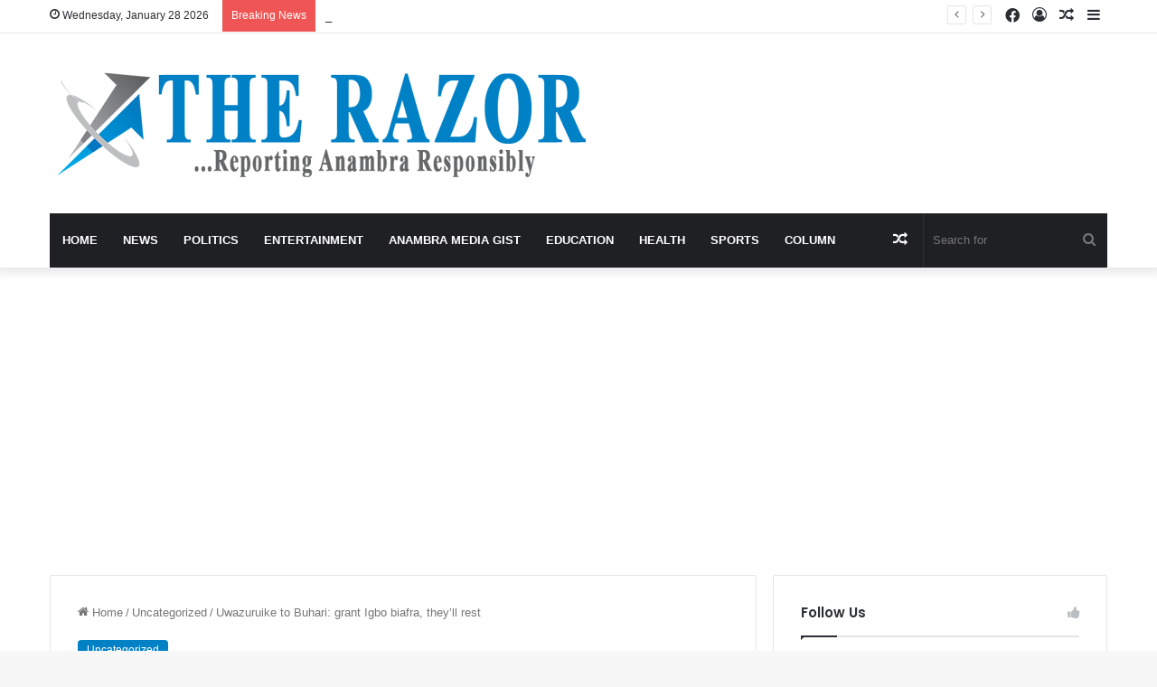

--- FILE ---
content_type: text/html; charset=UTF-8
request_url: https://therazornews.com/uwazuruike-to-buhari-grant-igbo-biafra-theyll-rest/
body_size: 153476
content:
<!DOCTYPE html>
<html lang="en-US" class="" data-skin="light">
<head>
	<meta charset="UTF-8" />
	<link rel="profile" href="https://gmpg.org/xfn/11" />
	
<meta http-equiv='x-dns-prefetch-control' content='on'>
<link rel='dns-prefetch' href='//cdnjs.cloudflare.com' />
<link rel='dns-prefetch' href='//ajax.googleapis.com' />
<link rel='dns-prefetch' href='//fonts.googleapis.com' />
<link rel='dns-prefetch' href='//fonts.gstatic.com' />
<link rel='dns-prefetch' href='//s.gravatar.com' />
<link rel='dns-prefetch' href='//www.google-analytics.com' />
<link rel='preload' as='image' href='https://therazornews.com/wp-content/uploads/2021/06/logo-1.png'>
<link rel='preload' as='font' href='https://therazornews.com/wp-content/themes/jannah/assets/fonts/tielabs-fonticon/tielabs-fonticon.woff' type='font/woff' crossorigin='anonymous' />
<link rel='preload' as='font' href='https://therazornews.com/wp-content/themes/jannah/assets/fonts/fontawesome/fa-solid-900.woff2' type='font/woff2' crossorigin='anonymous' />
<link rel='preload' as='font' href='https://therazornews.com/wp-content/themes/jannah/assets/fonts/fontawesome/fa-brands-400.woff2' type='font/woff2' crossorigin='anonymous' />
<link rel='preload' as='font' href='https://therazornews.com/wp-content/themes/jannah/assets/fonts/fontawesome/fa-regular-400.woff2' type='font/woff2' crossorigin='anonymous' />
<link rel='preload' as='script' href='https://ajax.googleapis.com/ajax/libs/webfont/1/webfont.js'>
<meta name='robots' content='index, follow, max-image-preview:large, max-snippet:-1, max-video-preview:-1' />

	<!-- This site is optimized with the Yoast SEO plugin v20.3 - https://yoast.com/wordpress/plugins/seo/ -->
	<title>Uwazuruike to Buhari: grant Igbo biafra, they&#039;ll rest - The Razor News</title>
	<link rel="canonical" href="https://therazornews.com/uwazuruike-to-buhari-grant-igbo-biafra-theyll-rest/" />
	<meta property="og:locale" content="en_US" />
	<meta property="og:type" content="article" />
	<meta property="og:title" content="Uwazuruike to Buhari: grant Igbo biafra, they&#039;ll rest - The Razor News" />
	<meta property="og:description" content="&nbsp; The leader of Biafra Independence Movement and Movement for the Actualization of Sovereign State of Biafra BIM -MASSOB, Chief Ralph Uwazuruike, says the reason Igbo are clamouring for Biafra is because of intimidation, exclusion and harassment from those in power. For that reason the agitations for freedom of the region started again in 1999 &hellip;" />
	<meta property="og:url" content="https://therazornews.com/uwazuruike-to-buhari-grant-igbo-biafra-theyll-rest/" />
	<meta property="og:site_name" content="The Razor News" />
	<meta property="article:publisher" content="https://www.facebook.com/ikeugonna1977" />
	<meta property="article:author" content="The Razor News" />
	<meta property="article:published_time" content="2021-06-16T19:28:03+00:00" />
	<meta name="author" content="By Ifeizu Joe" />
	<meta name="twitter:card" content="summary_large_image" />
	<meta name="twitter:label1" content="Written by" />
	<meta name="twitter:data1" content="By Ifeizu Joe" />
	<meta name="twitter:label2" content="Est. reading time" />
	<meta name="twitter:data2" content="2 minutes" />
	<script type="application/ld+json" class="yoast-schema-graph">{"@context":"https://schema.org","@graph":[{"@type":"Article","@id":"https://therazornews.com/uwazuruike-to-buhari-grant-igbo-biafra-theyll-rest/#article","isPartOf":{"@id":"https://therazornews.com/uwazuruike-to-buhari-grant-igbo-biafra-theyll-rest/"},"author":{"name":"By Ifeizu Joe","@id":"https://therazornews.com/#/schema/person/c00fabe646965a856d06ac5a7a200632"},"headline":"Uwazuruike to Buhari: grant Igbo biafra, they&#8217;ll rest","datePublished":"2021-06-16T19:28:03+00:00","dateModified":"2021-06-16T19:28:03+00:00","mainEntityOfPage":{"@id":"https://therazornews.com/uwazuruike-to-buhari-grant-igbo-biafra-theyll-rest/"},"wordCount":431,"commentCount":0,"publisher":{"@id":"https://therazornews.com/#organization"},"inLanguage":"en-US","potentialAction":[{"@type":"CommentAction","name":"Comment","target":["https://therazornews.com/uwazuruike-to-buhari-grant-igbo-biafra-theyll-rest/#respond"]}]},{"@type":"WebPage","@id":"https://therazornews.com/uwazuruike-to-buhari-grant-igbo-biafra-theyll-rest/","url":"https://therazornews.com/uwazuruike-to-buhari-grant-igbo-biafra-theyll-rest/","name":"Uwazuruike to Buhari: grant Igbo biafra, they'll rest - The Razor News","isPartOf":{"@id":"https://therazornews.com/#website"},"datePublished":"2021-06-16T19:28:03+00:00","dateModified":"2021-06-16T19:28:03+00:00","breadcrumb":{"@id":"https://therazornews.com/uwazuruike-to-buhari-grant-igbo-biafra-theyll-rest/#breadcrumb"},"inLanguage":"en-US","potentialAction":[{"@type":"ReadAction","target":["https://therazornews.com/uwazuruike-to-buhari-grant-igbo-biafra-theyll-rest/"]}]},{"@type":"BreadcrumbList","@id":"https://therazornews.com/uwazuruike-to-buhari-grant-igbo-biafra-theyll-rest/#breadcrumb","itemListElement":[{"@type":"ListItem","position":1,"name":"Home","item":"https://therazornews.com/"},{"@type":"ListItem","position":2,"name":"Uwazuruike to Buhari: grant Igbo biafra, they&#8217;ll rest"}]},{"@type":"WebSite","@id":"https://therazornews.com/#website","url":"https://therazornews.com/","name":"The Razor News","description":"No 1 for news and local gist","publisher":{"@id":"https://therazornews.com/#organization"},"potentialAction":[{"@type":"SearchAction","target":{"@type":"EntryPoint","urlTemplate":"https://therazornews.com/?s={search_term_string}"},"query-input":"required name=search_term_string"}],"inLanguage":"en-US"},{"@type":"Organization","@id":"https://therazornews.com/#organization","name":"The Razor News","url":"https://therazornews.com/","logo":{"@type":"ImageObject","inLanguage":"en-US","@id":"https://therazornews.com/#/schema/logo/image/","url":"https://therazornews.com/wp-content/uploads/2022/09/logo-1.png","contentUrl":"https://therazornews.com/wp-content/uploads/2022/09/logo-1.png","width":599,"height":119,"caption":"The Razor News"},"image":{"@id":"https://therazornews.com/#/schema/logo/image/"},"sameAs":["https://www.facebook.com/ikeugonna1977"]},{"@type":"Person","@id":"https://therazornews.com/#/schema/person/c00fabe646965a856d06ac5a7a200632","name":"By Ifeizu Joe","image":{"@type":"ImageObject","inLanguage":"en-US","@id":"https://therazornews.com/#/schema/person/image/","url":"https://secure.gravatar.com/avatar/c7692d78144a3a657cb209b5f8a84da0?s=96&d=mm&r=g","contentUrl":"https://secure.gravatar.com/avatar/c7692d78144a3a657cb209b5f8a84da0?s=96&d=mm&r=g","caption":"By Ifeizu Joe"},"description":"Ifeizu is a seasoned journalist and Managing Editor of TheRazor. He has wide knowledge of Anambra State and has reported the state objectively for over a decade.","sameAs":["https://therazornews.com","The Razor News"],"url":"https://therazornews.com/author/david/"}]}</script>
	<!-- / Yoast SEO plugin. -->


<link rel='dns-prefetch' href='//widgets.wp.com' />
<link rel='dns-prefetch' href='//s0.wp.com' />
<link rel='dns-prefetch' href='//0.gravatar.com' />
<link rel='dns-prefetch' href='//1.gravatar.com' />
<link rel='dns-prefetch' href='//2.gravatar.com' />
<link rel="alternate" type="application/rss+xml" title="The Razor News &raquo; Feed" href="https://therazornews.com/feed/" />
<link rel="alternate" type="application/rss+xml" title="The Razor News &raquo; Comments Feed" href="https://therazornews.com/comments/feed/" />
<link rel="alternate" type="application/rss+xml" title="The Razor News &raquo; Uwazuruike to Buhari: grant Igbo biafra, they&#8217;ll rest Comments Feed" href="https://therazornews.com/uwazuruike-to-buhari-grant-igbo-biafra-theyll-rest/feed/" />

		<style type="text/css">
			:root{
			
					--main-nav-background: #1f2024;
					--main-nav-secondry-background: rgba(0,0,0,0.2);
					--main-nav-primary-color: #0088ff;
					--main-nav-contrast-primary-color: #FFFFFF;
					--main-nav-text-color: #FFFFFF;
					--main-nav-secondry-text-color: rgba(225,255,255,0.5);
					--main-nav-main-border-color: rgba(255,255,255,0.07);
					--main-nav-secondry-border-color: rgba(255,255,255,0.04);
				
			}
		</style>
	<meta name="viewport" content="width=device-width, initial-scale=1.0" /><script type="text/javascript">
window._wpemojiSettings = {"baseUrl":"https:\/\/s.w.org\/images\/core\/emoji\/14.0.0\/72x72\/","ext":".png","svgUrl":"https:\/\/s.w.org\/images\/core\/emoji\/14.0.0\/svg\/","svgExt":".svg","source":{"concatemoji":"https:\/\/therazornews.com\/wp-includes\/js\/wp-emoji-release.min.js?ver=6.1.9"}};
/*! This file is auto-generated */
!function(e,a,t){var n,r,o,i=a.createElement("canvas"),p=i.getContext&&i.getContext("2d");function s(e,t){var a=String.fromCharCode,e=(p.clearRect(0,0,i.width,i.height),p.fillText(a.apply(this,e),0,0),i.toDataURL());return p.clearRect(0,0,i.width,i.height),p.fillText(a.apply(this,t),0,0),e===i.toDataURL()}function c(e){var t=a.createElement("script");t.src=e,t.defer=t.type="text/javascript",a.getElementsByTagName("head")[0].appendChild(t)}for(o=Array("flag","emoji"),t.supports={everything:!0,everythingExceptFlag:!0},r=0;r<o.length;r++)t.supports[o[r]]=function(e){if(p&&p.fillText)switch(p.textBaseline="top",p.font="600 32px Arial",e){case"flag":return s([127987,65039,8205,9895,65039],[127987,65039,8203,9895,65039])?!1:!s([55356,56826,55356,56819],[55356,56826,8203,55356,56819])&&!s([55356,57332,56128,56423,56128,56418,56128,56421,56128,56430,56128,56423,56128,56447],[55356,57332,8203,56128,56423,8203,56128,56418,8203,56128,56421,8203,56128,56430,8203,56128,56423,8203,56128,56447]);case"emoji":return!s([129777,127995,8205,129778,127999],[129777,127995,8203,129778,127999])}return!1}(o[r]),t.supports.everything=t.supports.everything&&t.supports[o[r]],"flag"!==o[r]&&(t.supports.everythingExceptFlag=t.supports.everythingExceptFlag&&t.supports[o[r]]);t.supports.everythingExceptFlag=t.supports.everythingExceptFlag&&!t.supports.flag,t.DOMReady=!1,t.readyCallback=function(){t.DOMReady=!0},t.supports.everything||(n=function(){t.readyCallback()},a.addEventListener?(a.addEventListener("DOMContentLoaded",n,!1),e.addEventListener("load",n,!1)):(e.attachEvent("onload",n),a.attachEvent("onreadystatechange",function(){"complete"===a.readyState&&t.readyCallback()})),(e=t.source||{}).concatemoji?c(e.concatemoji):e.wpemoji&&e.twemoji&&(c(e.twemoji),c(e.wpemoji)))}(window,document,window._wpemojiSettings);
</script>
<style type="text/css">
img.wp-smiley,
img.emoji {
	display: inline !important;
	border: none !important;
	box-shadow: none !important;
	height: 1em !important;
	width: 1em !important;
	margin: 0 0.07em !important;
	vertical-align: -0.1em !important;
	background: none !important;
	padding: 0 !important;
}
</style>
	<link rel='stylesheet' id='mediaelement-css' href='https://therazornews.com/wp-includes/js/mediaelement/mediaelementplayer-legacy.min.css?ver=4.2.17' type='text/css' media='all' />
<link rel='stylesheet' id='wp-mediaelement-css' href='https://therazornews.com/wp-includes/js/mediaelement/wp-mediaelement.min.css?ver=6.1.9' type='text/css' media='all' />
<link rel='stylesheet' id='classic-theme-styles-css' href='https://therazornews.com/wp-includes/css/classic-themes.min.css?ver=1' type='text/css' media='all' />
<style id='global-styles-inline-css' type='text/css'>
body{--wp--preset--color--black: #000000;--wp--preset--color--cyan-bluish-gray: #abb8c3;--wp--preset--color--white: #ffffff;--wp--preset--color--pale-pink: #f78da7;--wp--preset--color--vivid-red: #cf2e2e;--wp--preset--color--luminous-vivid-orange: #ff6900;--wp--preset--color--luminous-vivid-amber: #fcb900;--wp--preset--color--light-green-cyan: #7bdcb5;--wp--preset--color--vivid-green-cyan: #00d084;--wp--preset--color--pale-cyan-blue: #8ed1fc;--wp--preset--color--vivid-cyan-blue: #0693e3;--wp--preset--color--vivid-purple: #9b51e0;--wp--preset--gradient--vivid-cyan-blue-to-vivid-purple: linear-gradient(135deg,rgba(6,147,227,1) 0%,rgb(155,81,224) 100%);--wp--preset--gradient--light-green-cyan-to-vivid-green-cyan: linear-gradient(135deg,rgb(122,220,180) 0%,rgb(0,208,130) 100%);--wp--preset--gradient--luminous-vivid-amber-to-luminous-vivid-orange: linear-gradient(135deg,rgba(252,185,0,1) 0%,rgba(255,105,0,1) 100%);--wp--preset--gradient--luminous-vivid-orange-to-vivid-red: linear-gradient(135deg,rgba(255,105,0,1) 0%,rgb(207,46,46) 100%);--wp--preset--gradient--very-light-gray-to-cyan-bluish-gray: linear-gradient(135deg,rgb(238,238,238) 0%,rgb(169,184,195) 100%);--wp--preset--gradient--cool-to-warm-spectrum: linear-gradient(135deg,rgb(74,234,220) 0%,rgb(151,120,209) 20%,rgb(207,42,186) 40%,rgb(238,44,130) 60%,rgb(251,105,98) 80%,rgb(254,248,76) 100%);--wp--preset--gradient--blush-light-purple: linear-gradient(135deg,rgb(255,206,236) 0%,rgb(152,150,240) 100%);--wp--preset--gradient--blush-bordeaux: linear-gradient(135deg,rgb(254,205,165) 0%,rgb(254,45,45) 50%,rgb(107,0,62) 100%);--wp--preset--gradient--luminous-dusk: linear-gradient(135deg,rgb(255,203,112) 0%,rgb(199,81,192) 50%,rgb(65,88,208) 100%);--wp--preset--gradient--pale-ocean: linear-gradient(135deg,rgb(255,245,203) 0%,rgb(182,227,212) 50%,rgb(51,167,181) 100%);--wp--preset--gradient--electric-grass: linear-gradient(135deg,rgb(202,248,128) 0%,rgb(113,206,126) 100%);--wp--preset--gradient--midnight: linear-gradient(135deg,rgb(2,3,129) 0%,rgb(40,116,252) 100%);--wp--preset--duotone--dark-grayscale: url('#wp-duotone-dark-grayscale');--wp--preset--duotone--grayscale: url('#wp-duotone-grayscale');--wp--preset--duotone--purple-yellow: url('#wp-duotone-purple-yellow');--wp--preset--duotone--blue-red: url('#wp-duotone-blue-red');--wp--preset--duotone--midnight: url('#wp-duotone-midnight');--wp--preset--duotone--magenta-yellow: url('#wp-duotone-magenta-yellow');--wp--preset--duotone--purple-green: url('#wp-duotone-purple-green');--wp--preset--duotone--blue-orange: url('#wp-duotone-blue-orange');--wp--preset--font-size--small: 13px;--wp--preset--font-size--medium: 20px;--wp--preset--font-size--large: 36px;--wp--preset--font-size--x-large: 42px;--wp--preset--spacing--20: 0.44rem;--wp--preset--spacing--30: 0.67rem;--wp--preset--spacing--40: 1rem;--wp--preset--spacing--50: 1.5rem;--wp--preset--spacing--60: 2.25rem;--wp--preset--spacing--70: 3.38rem;--wp--preset--spacing--80: 5.06rem;}:where(.is-layout-flex){gap: 0.5em;}body .is-layout-flow > .alignleft{float: left;margin-inline-start: 0;margin-inline-end: 2em;}body .is-layout-flow > .alignright{float: right;margin-inline-start: 2em;margin-inline-end: 0;}body .is-layout-flow > .aligncenter{margin-left: auto !important;margin-right: auto !important;}body .is-layout-constrained > .alignleft{float: left;margin-inline-start: 0;margin-inline-end: 2em;}body .is-layout-constrained > .alignright{float: right;margin-inline-start: 2em;margin-inline-end: 0;}body .is-layout-constrained > .aligncenter{margin-left: auto !important;margin-right: auto !important;}body .is-layout-constrained > :where(:not(.alignleft):not(.alignright):not(.alignfull)){max-width: var(--wp--style--global--content-size);margin-left: auto !important;margin-right: auto !important;}body .is-layout-constrained > .alignwide{max-width: var(--wp--style--global--wide-size);}body .is-layout-flex{display: flex;}body .is-layout-flex{flex-wrap: wrap;align-items: center;}body .is-layout-flex > *{margin: 0;}:where(.wp-block-columns.is-layout-flex){gap: 2em;}.has-black-color{color: var(--wp--preset--color--black) !important;}.has-cyan-bluish-gray-color{color: var(--wp--preset--color--cyan-bluish-gray) !important;}.has-white-color{color: var(--wp--preset--color--white) !important;}.has-pale-pink-color{color: var(--wp--preset--color--pale-pink) !important;}.has-vivid-red-color{color: var(--wp--preset--color--vivid-red) !important;}.has-luminous-vivid-orange-color{color: var(--wp--preset--color--luminous-vivid-orange) !important;}.has-luminous-vivid-amber-color{color: var(--wp--preset--color--luminous-vivid-amber) !important;}.has-light-green-cyan-color{color: var(--wp--preset--color--light-green-cyan) !important;}.has-vivid-green-cyan-color{color: var(--wp--preset--color--vivid-green-cyan) !important;}.has-pale-cyan-blue-color{color: var(--wp--preset--color--pale-cyan-blue) !important;}.has-vivid-cyan-blue-color{color: var(--wp--preset--color--vivid-cyan-blue) !important;}.has-vivid-purple-color{color: var(--wp--preset--color--vivid-purple) !important;}.has-black-background-color{background-color: var(--wp--preset--color--black) !important;}.has-cyan-bluish-gray-background-color{background-color: var(--wp--preset--color--cyan-bluish-gray) !important;}.has-white-background-color{background-color: var(--wp--preset--color--white) !important;}.has-pale-pink-background-color{background-color: var(--wp--preset--color--pale-pink) !important;}.has-vivid-red-background-color{background-color: var(--wp--preset--color--vivid-red) !important;}.has-luminous-vivid-orange-background-color{background-color: var(--wp--preset--color--luminous-vivid-orange) !important;}.has-luminous-vivid-amber-background-color{background-color: var(--wp--preset--color--luminous-vivid-amber) !important;}.has-light-green-cyan-background-color{background-color: var(--wp--preset--color--light-green-cyan) !important;}.has-vivid-green-cyan-background-color{background-color: var(--wp--preset--color--vivid-green-cyan) !important;}.has-pale-cyan-blue-background-color{background-color: var(--wp--preset--color--pale-cyan-blue) !important;}.has-vivid-cyan-blue-background-color{background-color: var(--wp--preset--color--vivid-cyan-blue) !important;}.has-vivid-purple-background-color{background-color: var(--wp--preset--color--vivid-purple) !important;}.has-black-border-color{border-color: var(--wp--preset--color--black) !important;}.has-cyan-bluish-gray-border-color{border-color: var(--wp--preset--color--cyan-bluish-gray) !important;}.has-white-border-color{border-color: var(--wp--preset--color--white) !important;}.has-pale-pink-border-color{border-color: var(--wp--preset--color--pale-pink) !important;}.has-vivid-red-border-color{border-color: var(--wp--preset--color--vivid-red) !important;}.has-luminous-vivid-orange-border-color{border-color: var(--wp--preset--color--luminous-vivid-orange) !important;}.has-luminous-vivid-amber-border-color{border-color: var(--wp--preset--color--luminous-vivid-amber) !important;}.has-light-green-cyan-border-color{border-color: var(--wp--preset--color--light-green-cyan) !important;}.has-vivid-green-cyan-border-color{border-color: var(--wp--preset--color--vivid-green-cyan) !important;}.has-pale-cyan-blue-border-color{border-color: var(--wp--preset--color--pale-cyan-blue) !important;}.has-vivid-cyan-blue-border-color{border-color: var(--wp--preset--color--vivid-cyan-blue) !important;}.has-vivid-purple-border-color{border-color: var(--wp--preset--color--vivid-purple) !important;}.has-vivid-cyan-blue-to-vivid-purple-gradient-background{background: var(--wp--preset--gradient--vivid-cyan-blue-to-vivid-purple) !important;}.has-light-green-cyan-to-vivid-green-cyan-gradient-background{background: var(--wp--preset--gradient--light-green-cyan-to-vivid-green-cyan) !important;}.has-luminous-vivid-amber-to-luminous-vivid-orange-gradient-background{background: var(--wp--preset--gradient--luminous-vivid-amber-to-luminous-vivid-orange) !important;}.has-luminous-vivid-orange-to-vivid-red-gradient-background{background: var(--wp--preset--gradient--luminous-vivid-orange-to-vivid-red) !important;}.has-very-light-gray-to-cyan-bluish-gray-gradient-background{background: var(--wp--preset--gradient--very-light-gray-to-cyan-bluish-gray) !important;}.has-cool-to-warm-spectrum-gradient-background{background: var(--wp--preset--gradient--cool-to-warm-spectrum) !important;}.has-blush-light-purple-gradient-background{background: var(--wp--preset--gradient--blush-light-purple) !important;}.has-blush-bordeaux-gradient-background{background: var(--wp--preset--gradient--blush-bordeaux) !important;}.has-luminous-dusk-gradient-background{background: var(--wp--preset--gradient--luminous-dusk) !important;}.has-pale-ocean-gradient-background{background: var(--wp--preset--gradient--pale-ocean) !important;}.has-electric-grass-gradient-background{background: var(--wp--preset--gradient--electric-grass) !important;}.has-midnight-gradient-background{background: var(--wp--preset--gradient--midnight) !important;}.has-small-font-size{font-size: var(--wp--preset--font-size--small) !important;}.has-medium-font-size{font-size: var(--wp--preset--font-size--medium) !important;}.has-large-font-size{font-size: var(--wp--preset--font-size--large) !important;}.has-x-large-font-size{font-size: var(--wp--preset--font-size--x-large) !important;}
.wp-block-navigation a:where(:not(.wp-element-button)){color: inherit;}
:where(.wp-block-columns.is-layout-flex){gap: 2em;}
.wp-block-pullquote{font-size: 1.5em;line-height: 1.6;}
</style>
<link rel='stylesheet' id='contact-form-7-css' href='https://therazornews.com/wp-content/plugins/contact-form-7/includes/css/styles.css?ver=5.7.5.1' type='text/css' media='all' />
<link rel='stylesheet' id='taqyeem-buttons-style-css' href='https://therazornews.com/wp-content/plugins/taqyeem-buttons/assets/style.css?ver=6.1.9' type='text/css' media='all' />
<link rel='stylesheet' id='tie-css-base-css' href='https://therazornews.com/wp-content/themes/jannah/assets/css/base.min.css?ver=6.0.0' type='text/css' media='all' />
<link rel='stylesheet' id='tie-css-styles-css' href='https://therazornews.com/wp-content/themes/jannah/assets/css/style.min.css?ver=6.0.0' type='text/css' media='all' />
<link rel='stylesheet' id='tie-css-widgets-css' href='https://therazornews.com/wp-content/themes/jannah/assets/css/widgets.min.css?ver=6.0.0' type='text/css' media='all' />
<link rel='stylesheet' id='tie-css-helpers-css' href='https://therazornews.com/wp-content/themes/jannah/assets/css/helpers.min.css?ver=6.0.0' type='text/css' media='all' />
<link rel='stylesheet' id='tie-fontawesome5-css' href='https://therazornews.com/wp-content/themes/jannah/assets/css/fontawesome.css?ver=6.0.0' type='text/css' media='all' />
<link rel='stylesheet' id='tie-css-ilightbox-css' href='https://therazornews.com/wp-content/themes/jannah/assets/ilightbox/dark-skin/skin.css?ver=6.0.0' type='text/css' media='all' />
<link rel='stylesheet' id='tie-css-shortcodes-css' href='https://therazornews.com/wp-content/themes/jannah/assets/css/plugins/shortcodes.min.css?ver=6.0.0' type='text/css' media='all' />
<link rel='stylesheet' id='tie-css-single-css' href='https://therazornews.com/wp-content/themes/jannah/assets/css/single.min.css?ver=6.0.0' type='text/css' media='all' />
<link rel='stylesheet' id='tie-css-print-css' href='https://therazornews.com/wp-content/themes/jannah/assets/css/print.css?ver=6.0.0' type='text/css' media='print' />
<link rel='stylesheet' id='taqyeem-styles-css' href='https://therazornews.com/wp-content/themes/jannah/assets/css/plugins/taqyeem.min.css?ver=6.0.0' type='text/css' media='all' />
<style id='taqyeem-styles-inline-css' type='text/css'>
.wf-active .logo-text,.wf-active h1,.wf-active h2,.wf-active h3,.wf-active h4,.wf-active h5,.wf-active h6,.wf-active .the-subtitle{font-family: 'Poppins';}#main-nav .main-menu > ul > li > a{text-transform: uppercase;}:root:root{--brand-color: #0081c6;--dark-brand-color: #004f94;--bright-color: #FFFFFF;--base-color: #2c2f34;}#reading-position-indicator{box-shadow: 0 0 10px rgba( 0,129,198,0.7);}:root:root{--brand-color: #0081c6;--dark-brand-color: #004f94;--bright-color: #FFFFFF;--base-color: #2c2f34;}#reading-position-indicator{box-shadow: 0 0 10px rgba( 0,129,198,0.7);}::-moz-selection{background-color: #0081c6;color: #FFFFFF;}::selection{background-color: #0081c6;color: #FFFFFF;}a:hover,body .entry a:hover,.dark-skin body .entry a:hover,.comment-list .comment-content a:hover{color: #0081c6;}.tie-cat-235,.tie-cat-item-235 > span{background-color:#e67e22 !important;color:#FFFFFF !important;}.tie-cat-235:after{border-top-color:#e67e22 !important;}.tie-cat-235:hover{background-color:#c86004 !important;}.tie-cat-235:hover:after{border-top-color:#c86004 !important;}.tie-cat-241,.tie-cat-item-241 > span{background-color:#2ecc71 !important;color:#FFFFFF !important;}.tie-cat-241:after{border-top-color:#2ecc71 !important;}.tie-cat-241:hover{background-color:#10ae53 !important;}.tie-cat-241:hover:after{border-top-color:#10ae53 !important;}.tie-cat-245,.tie-cat-item-245 > span{background-color:#9b59b6 !important;color:#FFFFFF !important;}.tie-cat-245:after{border-top-color:#9b59b6 !important;}.tie-cat-245:hover{background-color:#7d3b98 !important;}.tie-cat-245:hover:after{border-top-color:#7d3b98 !important;}.tie-cat-247,.tie-cat-item-247 > span{background-color:#34495e !important;color:#FFFFFF !important;}.tie-cat-247:after{border-top-color:#34495e !important;}.tie-cat-247:hover{background-color:#162b40 !important;}.tie-cat-247:hover:after{border-top-color:#162b40 !important;}.tie-cat-248,.tie-cat-item-248 > span{background-color:#795548 !important;color:#FFFFFF !important;}.tie-cat-248:after{border-top-color:#795548 !important;}.tie-cat-248:hover{background-color:#5b372a !important;}.tie-cat-248:hover:after{border-top-color:#5b372a !important;}.tie-cat-249,.tie-cat-item-249 > span{background-color:#4CAF50 !important;color:#FFFFFF !important;}.tie-cat-249:after{border-top-color:#4CAF50 !important;}.tie-cat-249:hover{background-color:#2e9132 !important;}.tie-cat-249:hover:after{border-top-color:#2e9132 !important;}@media (max-width: 991px){.side-aside.dark-skin{background: #2f88d6;background: -webkit-linear-gradient(135deg,#5933a2,#2f88d6 );background: -moz-linear-gradient(135deg,#5933a2,#2f88d6 );background: -o-linear-gradient(135deg,#5933a2,#2f88d6 );background: linear-gradient(135deg,#2f88d6,#5933a2 );}}
</style>
<link rel='stylesheet' id='social-logos-css' href='https://therazornews.com/wp-content/plugins/jetpack/_inc/social-logos/social-logos.min.css?ver=11.9.3' type='text/css' media='all' />
<link rel='stylesheet' id='jetpack_css-css' href='https://therazornews.com/wp-content/plugins/jetpack/css/jetpack.css?ver=11.9.3' type='text/css' media='all' />
<script type='text/javascript' src='https://therazornews.com/wp-includes/js/jquery/jquery.min.js?ver=3.6.1' id='jquery-core-js'></script>
<script type='text/javascript' src='https://therazornews.com/wp-includes/js/jquery/jquery-migrate.min.js?ver=3.3.2' id='jquery-migrate-js'></script>
<link rel="https://api.w.org/" href="https://therazornews.com/wp-json/" /><link rel="alternate" type="application/json" href="https://therazornews.com/wp-json/wp/v2/posts/2099" /><link rel="EditURI" type="application/rsd+xml" title="RSD" href="https://therazornews.com/xmlrpc.php?rsd" />
<link rel="wlwmanifest" type="application/wlwmanifest+xml" href="https://therazornews.com/wp-includes/wlwmanifest.xml" />
<meta name="generator" content="WordPress 6.1.9" />
<link rel='shortlink' href='https://therazornews.com/?p=2099' />
<link rel="alternate" type="application/json+oembed" href="https://therazornews.com/wp-json/oembed/1.0/embed?url=https%3A%2F%2Ftherazornews.com%2Fuwazuruike-to-buhari-grant-igbo-biafra-theyll-rest%2F" />
<link rel="alternate" type="text/xml+oembed" href="https://therazornews.com/wp-json/oembed/1.0/embed?url=https%3A%2F%2Ftherazornews.com%2Fuwazuruike-to-buhari-grant-igbo-biafra-theyll-rest%2F&#038;format=xml" />
<script type='text/javascript'>
/* <![CDATA[ */
var taqyeem = {"ajaxurl":"https://therazornews.com/wp-admin/admin-ajax.php" , "your_rating":"Your Rating:"};
/* ]]> */
</script>

	<style>img#wpstats{display:none}</style>
		<meta http-equiv="X-UA-Compatible" content="IE=edge"><script async src="https://pagead2.googlesyndication.com/pagead/js/adsbygoogle.js?client=ca-pub-4680457304399556"
     crossorigin="anonymous"></script>
<link rel="icon" href="https://therazornews.com/wp-content/uploads/2021/06/cropped-icon-32x32.png" sizes="32x32" />
<link rel="icon" href="https://therazornews.com/wp-content/uploads/2021/06/cropped-icon-192x192.png" sizes="192x192" />
<link rel="apple-touch-icon" href="https://therazornews.com/wp-content/uploads/2021/06/cropped-icon-180x180.png" />
<meta name="msapplication-TileImage" content="https://therazornews.com/wp-content/uploads/2021/06/cropped-icon-270x270.png" />
</head>

<body id="tie-body" class="post-template-default single single-post postid-2099 single-format-standard tie-no-js wrapper-has-shadow block-head-1 magazine1 is-thumb-overlay-disabled is-desktop is-header-layout-3 sidebar-right has-sidebar post-layout-1 narrow-title-narrow-media is-standard-format has-mobile-share hide_share_post_top hide_share_post_bottom">

<svg xmlns="http://www.w3.org/2000/svg" viewBox="0 0 0 0" width="0" height="0" focusable="false" role="none" style="visibility: hidden; position: absolute; left: -9999px; overflow: hidden;" ><defs><filter id="wp-duotone-dark-grayscale"><feColorMatrix color-interpolation-filters="sRGB" type="matrix" values=" .299 .587 .114 0 0 .299 .587 .114 0 0 .299 .587 .114 0 0 .299 .587 .114 0 0 " /><feComponentTransfer color-interpolation-filters="sRGB" ><feFuncR type="table" tableValues="0 0.49803921568627" /><feFuncG type="table" tableValues="0 0.49803921568627" /><feFuncB type="table" tableValues="0 0.49803921568627" /><feFuncA type="table" tableValues="1 1" /></feComponentTransfer><feComposite in2="SourceGraphic" operator="in" /></filter></defs></svg><svg xmlns="http://www.w3.org/2000/svg" viewBox="0 0 0 0" width="0" height="0" focusable="false" role="none" style="visibility: hidden; position: absolute; left: -9999px; overflow: hidden;" ><defs><filter id="wp-duotone-grayscale"><feColorMatrix color-interpolation-filters="sRGB" type="matrix" values=" .299 .587 .114 0 0 .299 .587 .114 0 0 .299 .587 .114 0 0 .299 .587 .114 0 0 " /><feComponentTransfer color-interpolation-filters="sRGB" ><feFuncR type="table" tableValues="0 1" /><feFuncG type="table" tableValues="0 1" /><feFuncB type="table" tableValues="0 1" /><feFuncA type="table" tableValues="1 1" /></feComponentTransfer><feComposite in2="SourceGraphic" operator="in" /></filter></defs></svg><svg xmlns="http://www.w3.org/2000/svg" viewBox="0 0 0 0" width="0" height="0" focusable="false" role="none" style="visibility: hidden; position: absolute; left: -9999px; overflow: hidden;" ><defs><filter id="wp-duotone-purple-yellow"><feColorMatrix color-interpolation-filters="sRGB" type="matrix" values=" .299 .587 .114 0 0 .299 .587 .114 0 0 .299 .587 .114 0 0 .299 .587 .114 0 0 " /><feComponentTransfer color-interpolation-filters="sRGB" ><feFuncR type="table" tableValues="0.54901960784314 0.98823529411765" /><feFuncG type="table" tableValues="0 1" /><feFuncB type="table" tableValues="0.71764705882353 0.25490196078431" /><feFuncA type="table" tableValues="1 1" /></feComponentTransfer><feComposite in2="SourceGraphic" operator="in" /></filter></defs></svg><svg xmlns="http://www.w3.org/2000/svg" viewBox="0 0 0 0" width="0" height="0" focusable="false" role="none" style="visibility: hidden; position: absolute; left: -9999px; overflow: hidden;" ><defs><filter id="wp-duotone-blue-red"><feColorMatrix color-interpolation-filters="sRGB" type="matrix" values=" .299 .587 .114 0 0 .299 .587 .114 0 0 .299 .587 .114 0 0 .299 .587 .114 0 0 " /><feComponentTransfer color-interpolation-filters="sRGB" ><feFuncR type="table" tableValues="0 1" /><feFuncG type="table" tableValues="0 0.27843137254902" /><feFuncB type="table" tableValues="0.5921568627451 0.27843137254902" /><feFuncA type="table" tableValues="1 1" /></feComponentTransfer><feComposite in2="SourceGraphic" operator="in" /></filter></defs></svg><svg xmlns="http://www.w3.org/2000/svg" viewBox="0 0 0 0" width="0" height="0" focusable="false" role="none" style="visibility: hidden; position: absolute; left: -9999px; overflow: hidden;" ><defs><filter id="wp-duotone-midnight"><feColorMatrix color-interpolation-filters="sRGB" type="matrix" values=" .299 .587 .114 0 0 .299 .587 .114 0 0 .299 .587 .114 0 0 .299 .587 .114 0 0 " /><feComponentTransfer color-interpolation-filters="sRGB" ><feFuncR type="table" tableValues="0 0" /><feFuncG type="table" tableValues="0 0.64705882352941" /><feFuncB type="table" tableValues="0 1" /><feFuncA type="table" tableValues="1 1" /></feComponentTransfer><feComposite in2="SourceGraphic" operator="in" /></filter></defs></svg><svg xmlns="http://www.w3.org/2000/svg" viewBox="0 0 0 0" width="0" height="0" focusable="false" role="none" style="visibility: hidden; position: absolute; left: -9999px; overflow: hidden;" ><defs><filter id="wp-duotone-magenta-yellow"><feColorMatrix color-interpolation-filters="sRGB" type="matrix" values=" .299 .587 .114 0 0 .299 .587 .114 0 0 .299 .587 .114 0 0 .299 .587 .114 0 0 " /><feComponentTransfer color-interpolation-filters="sRGB" ><feFuncR type="table" tableValues="0.78039215686275 1" /><feFuncG type="table" tableValues="0 0.94901960784314" /><feFuncB type="table" tableValues="0.35294117647059 0.47058823529412" /><feFuncA type="table" tableValues="1 1" /></feComponentTransfer><feComposite in2="SourceGraphic" operator="in" /></filter></defs></svg><svg xmlns="http://www.w3.org/2000/svg" viewBox="0 0 0 0" width="0" height="0" focusable="false" role="none" style="visibility: hidden; position: absolute; left: -9999px; overflow: hidden;" ><defs><filter id="wp-duotone-purple-green"><feColorMatrix color-interpolation-filters="sRGB" type="matrix" values=" .299 .587 .114 0 0 .299 .587 .114 0 0 .299 .587 .114 0 0 .299 .587 .114 0 0 " /><feComponentTransfer color-interpolation-filters="sRGB" ><feFuncR type="table" tableValues="0.65098039215686 0.40392156862745" /><feFuncG type="table" tableValues="0 1" /><feFuncB type="table" tableValues="0.44705882352941 0.4" /><feFuncA type="table" tableValues="1 1" /></feComponentTransfer><feComposite in2="SourceGraphic" operator="in" /></filter></defs></svg><svg xmlns="http://www.w3.org/2000/svg" viewBox="0 0 0 0" width="0" height="0" focusable="false" role="none" style="visibility: hidden; position: absolute; left: -9999px; overflow: hidden;" ><defs><filter id="wp-duotone-blue-orange"><feColorMatrix color-interpolation-filters="sRGB" type="matrix" values=" .299 .587 .114 0 0 .299 .587 .114 0 0 .299 .587 .114 0 0 .299 .587 .114 0 0 " /><feComponentTransfer color-interpolation-filters="sRGB" ><feFuncR type="table" tableValues="0.098039215686275 1" /><feFuncG type="table" tableValues="0 0.66274509803922" /><feFuncB type="table" tableValues="0.84705882352941 0.41960784313725" /><feFuncA type="table" tableValues="1 1" /></feComponentTransfer><feComposite in2="SourceGraphic" operator="in" /></filter></defs></svg>

<div class="background-overlay">

	<div id="tie-container" class="site tie-container">

		
		<div id="tie-wrapper">

			
<header id="theme-header" class="theme-header header-layout-3 main-nav-dark main-nav-default-dark main-nav-below main-nav-boxed no-stream-item top-nav-active top-nav-light top-nav-default-light top-nav-above has-shadow has-normal-width-logo mobile-header-default">
	
<nav id="top-nav"  class="has-date-breaking-components top-nav header-nav has-breaking-news" aria-label="Secondary Navigation">
	<div class="container">
		<div class="topbar-wrapper">

			
					<div class="topbar-today-date tie-icon">
						Wednesday, January 28 2026					</div>
					
			<div class="tie-alignleft">
				
<div class="breaking controls-is-active">

	<span class="breaking-title">
		<span class="tie-icon-bolt breaking-icon" aria-hidden="true"></span>
		<span class="breaking-title-text">Breaking News</span>
	</span>

	<ul id="breaking-news-in-header" class="breaking-news" data-type="reveal" data-arrows="true">

		
							<li class="news-item">
								<a href="https://therazornews.com/igbo-community-abuja-urges-soludo-to-reopen-onitsha-main-markets-to-avoid-escalation/">Igbo community Abuja urges Soludo to reopen Onitsha Main Markets to avoid escalation</a>
							</li>

							
							<li class="news-item">
								<a href="https://therazornews.com/rhythm-of-retirement-as-oldies-noble-club-brings-joy-to-awka-veterans-video/">Rhythm of retirement as Oldies Noble Club brings joy to Awka veterans [VIDEO]</a>
							</li>

							
							<li class="news-item">
								<a href="https://therazornews.com/continued-monday-sit-at-home-has-no-authority-or-justification-ipob-lawyer-ejiofor/">Continued Monday Sit-At-Home Has No Authority or Justification’ — IPOB Lawyer Ejiofor</a>
							</li>

							
							<li class="news-item">
								<a href="https://therazornews.com/ndiowu-indigenes-protests-to-soludo-insists-fraudulent-process-cant-produce-genuine-igwe/">Ndiowu indigenes protests to Soludo, insists fraudulent process can&#8217;t produce genuine Igwe</a>
							</li>

							
							<li class="news-item">
								<a href="https://therazornews.com/eedc-announces-power-failure-in-anambra-ebonyi-enugu-imo-states/">EEDC announces power failure in Anambra, Ebonyi, Enugu, Imo States</a>
							</li>

							
							<li class="news-item">
								<a href="https://therazornews.com/supporters-of-monday-sit-at-home-are-enemies-of-anambra-igbo-economy-apga/">Supporters of Monday Sit-at-Home Are Enemies of Anambra, Igbo Economy — APGA</a>
							</li>

							
							<li class="news-item">
								<a href="https://therazornews.com/soludo-makes-good-his-threat-floods-onitsha-main-market-with-security-apcs-to-enforce-closure/">Soludo Makes Good His Threat, Floods Onitsha Main Market with Security, APCs to Enforce Closure</a>
							</li>

							
							<li class="news-item">
								<a href="https://therazornews.com/fire-destroys-28-apartments-many-shops-in-okpoko/">Fire Destroys 28 Apartments, Many Shops in Okpoko</a>
							</li>

							
							<li class="news-item">
								<a href="https://therazornews.com/dont-near-main-market-from-tuesday-soludo-warns-traders-you-dont-have-such-powers-shops-will-open-ipob/">Don&#8217;t near Main Market from Tuesday, Soludo warns traders; &#8216;You don&#8217;t have such powers,&#8217; shops will open – IPOB</a>
							</li>

							
							<li class="news-item">
								<a href="https://therazornews.com/ypp-stalwart-okagbue-declares-soludos-closure-of-market-over-sit-at-home-appropriate/">YPP Stalwart, Okagbue declares Soludo&#8217;s closure of market over sit-at-home appropriate</a>
							</li>

							
	</ul>
</div><!-- #breaking /-->
			</div><!-- .tie-alignleft /-->

			<div class="tie-alignright">
				<ul class="components">	<li class="side-aside-nav-icon menu-item custom-menu-link">
		<a href="#">
			<span class="tie-icon-navicon" aria-hidden="true"></span>
			<span class="screen-reader-text">Sidebar</span>
		</a>
	</li>
		<li class="random-post-icon menu-item custom-menu-link">
		<a href="/uwazuruike-to-buhari-grant-igbo-biafra-theyll-rest/?random-post=1" class="random-post" title="Random Article" rel="nofollow">
			<span class="tie-icon-random" aria-hidden="true"></span>
			<span class="screen-reader-text">Random Article</span>
		</a>
	</li>
	
	
		<li class=" popup-login-icon menu-item custom-menu-link">
			<a href="#" class="lgoin-btn tie-popup-trigger">
				<span class="tie-icon-author" aria-hidden="true"></span>
				<span class="screen-reader-text">Log In</span>			</a>
		</li>

			 <li class="social-icons-item"><a class="social-link facebook-social-icon" rel="external noopener nofollow" target="_blank" href="https://web.facebook.com/The-Razor-News-101994678787447"><span class="tie-social-icon tie-icon-facebook"></span><span class="screen-reader-text">Facebook</span></a></li> </ul><!-- Components -->			</div><!-- .tie-alignright /-->

		</div><!-- .topbar-wrapper /-->
	</div><!-- .container /-->
</nav><!-- #top-nav /-->

<div class="container header-container">
	<div class="tie-row logo-row">

		
		<div class="logo-wrapper">
			<div class="tie-col-md-4 logo-container clearfix">
				<div id="mobile-header-components-area_1" class="mobile-header-components"><ul class="components"><li class="mobile-component_menu custom-menu-link"><a href="#" id="mobile-menu-icon" class=""><span class="tie-mobile-menu-icon nav-icon is-layout-1"></span><span class="screen-reader-text">Menu</span></a></li></ul></div>
		<div id="logo" class="image-logo" >

			
			<a title="The Razor News" href="https://therazornews.com/">
				
				<picture class="tie-logo-default tie-logo-picture">
					
					<source class="tie-logo-source-default tie-logo-source" srcset="https://therazornews.com/wp-content/uploads/2021/06/logo-1.png">
					<img class="tie-logo-img-default tie-logo-img" src="https://therazornews.com/wp-content/uploads/2021/06/logo-1.png" alt="The Razor News" width="599" height="119" style="max-height:119px; width: auto;" />
				</picture>
						</a>

			
		</div><!-- #logo /-->

		<div id="mobile-header-components-area_2" class="mobile-header-components"><ul class="components"><li class="mobile-component_search custom-menu-link">
				<a href="#" class="tie-search-trigger-mobile">
					<span class="tie-icon-search tie-search-icon" aria-hidden="true"></span>
					<span class="screen-reader-text">Search for</span>
				</a>
			</li></ul></div>			</div><!-- .tie-col /-->
		</div><!-- .logo-wrapper /-->

		
	</div><!-- .tie-row /-->
</div><!-- .container /-->

<div class="main-nav-wrapper">
	<nav id="main-nav" data-skin="search-in-main-nav" class="main-nav header-nav live-search-parent"  aria-label="Primary Navigation">
		<div class="container">

			<div class="main-menu-wrapper">

				
				<div id="menu-components-wrap">

					


					<div class="main-menu main-menu-wrap tie-alignleft">
						<div id="main-nav-menu" class="main-menu header-menu"><ul id="menu-main-menu" class="menu" role="menubar"><li id="menu-item-1852" class="menu-item menu-item-type-post_type menu-item-object-page menu-item-home menu-item-1852"><a href="https://therazornews.com/">Home</a></li>
<li id="menu-item-1858" class="menu-item menu-item-type-taxonomy menu-item-object-category menu-item-1858"><a href="https://therazornews.com/category/news/">News</a></li>
<li id="menu-item-1859" class="menu-item menu-item-type-taxonomy menu-item-object-category menu-item-1859"><a href="https://therazornews.com/category/politics/">Politics</a></li>
<li id="menu-item-1856" class="menu-item menu-item-type-taxonomy menu-item-object-category menu-item-1856"><a href="https://therazornews.com/category/entertainment/">Entertainment</a></li>
<li id="menu-item-1861" class="menu-item menu-item-type-taxonomy menu-item-object-category menu-item-1861"><a href="https://therazornews.com/category/anambra-media-gist/">Anambra Media Gist</a></li>
<li id="menu-item-1855" class="menu-item menu-item-type-taxonomy menu-item-object-category menu-item-1855"><a href="https://therazornews.com/category/education/">Education</a></li>
<li id="menu-item-1857" class="menu-item menu-item-type-taxonomy menu-item-object-category menu-item-1857"><a href="https://therazornews.com/category/health/">Health</a></li>
<li id="menu-item-1860" class="menu-item menu-item-type-taxonomy menu-item-object-category menu-item-1860"><a href="https://therazornews.com/category/sports/">Sports</a></li>
<li id="menu-item-1854" class="menu-item menu-item-type-taxonomy menu-item-object-category menu-item-1854"><a href="https://therazornews.com/category/column/">Column</a></li>
</ul></div>					</div><!-- .main-menu.tie-alignleft /-->

					<ul class="components">			<li class="search-bar menu-item custom-menu-link" aria-label="Search">
				<form method="get" id="search" action="https://therazornews.com/">
					<input id="search-input" class="is-ajax-search"  inputmode="search" type="text" name="s" title="Search for" placeholder="Search for" />
					<button id="search-submit" type="submit">
						<span class="tie-icon-search tie-search-icon" aria-hidden="true"></span>
						<span class="screen-reader-text">Search for</span>
					</button>
				</form>
			</li>
				<li class="random-post-icon menu-item custom-menu-link">
		<a href="/uwazuruike-to-buhari-grant-igbo-biafra-theyll-rest/?random-post=1" class="random-post" title="Random Article" rel="nofollow">
			<span class="tie-icon-random" aria-hidden="true"></span>
			<span class="screen-reader-text">Random Article</span>
		</a>
	</li>
	</ul><!-- Components -->
				</div><!-- #menu-components-wrap /-->
			</div><!-- .main-menu-wrapper /-->
		</div><!-- .container /-->

			</nav><!-- #main-nav /-->
</div><!-- .main-nav-wrapper /-->

</header>

<div id="content" class="site-content container"><div id="main-content-row" class="tie-row main-content-row">

<div class="main-content tie-col-md-8 tie-col-xs-12" role="main">

	
	<article id="the-post" class="container-wrapper post-content tie-standard">

		
<header class="entry-header-outer">

	<nav id="breadcrumb"><a href="https://therazornews.com/"><span class="tie-icon-home" aria-hidden="true"></span> Home</a><em class="delimiter">/</em><a href="https://therazornews.com/category/uncategorized/">Uncategorized</a><em class="delimiter">/</em><span class="current">Uwazuruike to Buhari: grant Igbo biafra, they&#8217;ll rest</span></nav><script type="application/ld+json">{"@context":"http:\/\/schema.org","@type":"BreadcrumbList","@id":"#Breadcrumb","itemListElement":[{"@type":"ListItem","position":1,"item":{"name":"Home","@id":"https:\/\/therazornews.com\/"}},{"@type":"ListItem","position":2,"item":{"name":"Uncategorized","@id":"https:\/\/therazornews.com\/category\/uncategorized\/"}}]}</script>
	<div class="entry-header">

		<span class="post-cat-wrap"><a class="post-cat tie-cat-1" href="https://therazornews.com/category/uncategorized/">Uncategorized</a></span>
		<h1 class="post-title entry-title">
			Uwazuruike to Buhari: grant Igbo biafra, they&#8217;ll rest		</h1>

		
			<h2 class="entry-sub-title">Uwazuruike to Buhari: grant Igbo biafra, they'll rest</h2>
			<div class="stream-item stream-item-after-post-title"></div><div id="single-post-meta" class="post-meta clearfix"><span class="author-meta single-author with-avatars"><span class="meta-item meta-author-wrapper meta-author-1">
						<span class="meta-author-avatar">
							<a href="https://therazornews.com/author/david/"><img alt='Photo of By Ifeizu Joe' src='https://secure.gravatar.com/avatar/c7692d78144a3a657cb209b5f8a84da0?s=140&#038;d=mm&#038;r=g' srcset='https://secure.gravatar.com/avatar/c7692d78144a3a657cb209b5f8a84da0?s=280&#038;d=mm&#038;r=g 2x' class='avatar avatar-140 photo' height='140' width='140' loading='lazy' decoding='async'/></a>
						</span>
					<span class="meta-author"><a href="https://therazornews.com/author/david/" class="author-name tie-icon" title="By Ifeizu Joe">By Ifeizu Joe</a></span>
						<a href="mailto:donbaron2004@gmail.com" class="author-email-link" target="_blank" rel="nofollow noopener" title="Send an email">
							<span class="tie-icon-envelope" aria-hidden="true"></span>
							<span class="screen-reader-text">Send an email</span>
						</a>
					</span></span><span class="date meta-item tie-icon">June 16, 2021</span><div class="tie-alignright"><span class="meta-comment tie-icon meta-item fa-before">0</span><span class="meta-views meta-item warm"><span class="tie-icon-fire" aria-hidden="true"></span> 978 </span><span class="meta-reading-time meta-item"><span class="tie-icon-bookmark" aria-hidden="true"></span> 2 minutes read</span> </div></div><!-- .post-meta -->	</div><!-- .entry-header /-->

	
	
</header><!-- .entry-header-outer /-->


		<div id="share-buttons-top" class="share-buttons share-buttons-top">
			<div class="share-links  icons-only">
				
				<a href="https://www.facebook.com/sharer.php?u=https://therazornews.com/uwazuruike-to-buhari-grant-igbo-biafra-theyll-rest/" rel="external noopener nofollow" title="Facebook" target="_blank" class="facebook-share-btn " data-raw="https://www.facebook.com/sharer.php?u={post_link}">
					<span class="share-btn-icon tie-icon-facebook"></span> <span class="screen-reader-text">Facebook</span>
				</a>
				<a href="https://twitter.com/intent/tweet?text=Uwazuruike%20to%20Buhari%3A%20grant%20Igbo%20biafra%2C%20they%E2%80%99ll%20rest&#038;url=https://therazornews.com/uwazuruike-to-buhari-grant-igbo-biafra-theyll-rest/" rel="external noopener nofollow" title="Twitter" target="_blank" class="twitter-share-btn " data-raw="https://twitter.com/intent/tweet?text={post_title}&amp;url={post_link}">
					<span class="share-btn-icon tie-icon-twitter"></span> <span class="screen-reader-text">Twitter</span>
				</a>
				<a href="https://www.linkedin.com/shareArticle?mini=true&#038;url=https://therazornews.com/uwazuruike-to-buhari-grant-igbo-biafra-theyll-rest/&#038;title=Uwazuruike%20to%20Buhari%3A%20grant%20Igbo%20biafra%2C%20they%E2%80%99ll%20rest" rel="external noopener nofollow" title="LinkedIn" target="_blank" class="linkedin-share-btn " data-raw="https://www.linkedin.com/shareArticle?mini=true&amp;url={post_full_link}&amp;title={post_title}">
					<span class="share-btn-icon tie-icon-linkedin"></span> <span class="screen-reader-text">LinkedIn</span>
				</a>
				<a href="https://www.tumblr.com/share/link?url=https://therazornews.com/uwazuruike-to-buhari-grant-igbo-biafra-theyll-rest/&#038;name=Uwazuruike%20to%20Buhari%3A%20grant%20Igbo%20biafra%2C%20they%E2%80%99ll%20rest" rel="external noopener nofollow" title="Tumblr" target="_blank" class="tumblr-share-btn " data-raw="https://www.tumblr.com/share/link?url={post_link}&amp;name={post_title}">
					<span class="share-btn-icon tie-icon-tumblr"></span> <span class="screen-reader-text">Tumblr</span>
				</a>
				<a href="https://pinterest.com/pin/create/button/?url=https://therazornews.com/uwazuruike-to-buhari-grant-igbo-biafra-theyll-rest/&#038;description=Uwazuruike%20to%20Buhari%3A%20grant%20Igbo%20biafra%2C%20they%E2%80%99ll%20rest&#038;media=" rel="external noopener nofollow" title="Pinterest" target="_blank" class="pinterest-share-btn " data-raw="https://pinterest.com/pin/create/button/?url={post_link}&amp;description={post_title}&amp;media={post_img}">
					<span class="share-btn-icon tie-icon-pinterest"></span> <span class="screen-reader-text">Pinterest</span>
				</a>
				<a href="https://reddit.com/submit?url=https://therazornews.com/uwazuruike-to-buhari-grant-igbo-biafra-theyll-rest/&#038;title=Uwazuruike%20to%20Buhari%3A%20grant%20Igbo%20biafra%2C%20they%E2%80%99ll%20rest" rel="external noopener nofollow" title="Reddit" target="_blank" class="reddit-share-btn " data-raw="https://reddit.com/submit?url={post_link}&amp;title={post_title}">
					<span class="share-btn-icon tie-icon-reddit"></span> <span class="screen-reader-text">Reddit</span>
				</a>
				<a href="https://vk.com/share.php?url=https://therazornews.com/uwazuruike-to-buhari-grant-igbo-biafra-theyll-rest/" rel="external noopener nofollow" title="VKontakte" target="_blank" class="vk-share-btn " data-raw="https://vk.com/share.php?url={post_link}">
					<span class="share-btn-icon tie-icon-vk"></span> <span class="screen-reader-text">VKontakte</span>
				</a>
				<a href="https://connect.ok.ru/dk?st.cmd=WidgetSharePreview&#038;st.shareUrl=https://therazornews.com/uwazuruike-to-buhari-grant-igbo-biafra-theyll-rest/&#038;description=Uwazuruike%20to%20Buhari%3A%20grant%20Igbo%20biafra%2C%20they%E2%80%99ll%20rest&#038;media=" rel="external noopener nofollow" title="Odnoklassniki" target="_blank" class="odnoklassniki-share-btn " data-raw="https://connect.ok.ru/dk?st.cmd=WidgetSharePreview&st.shareUrl={post_link}&amp;description={post_title}&amp;media={post_img}">
					<span class="share-btn-icon tie-icon-odnoklassniki"></span> <span class="screen-reader-text">Odnoklassniki</span>
				</a>
				<a href="https://getpocket.com/save?title=Uwazuruike%20to%20Buhari%3A%20grant%20Igbo%20biafra%2C%20they%E2%80%99ll%20rest&#038;url=https://therazornews.com/uwazuruike-to-buhari-grant-igbo-biafra-theyll-rest/" rel="external noopener nofollow" title="Pocket" target="_blank" class="pocket-share-btn " data-raw="https://getpocket.com/save?title={post_title}&amp;url={post_link}">
					<span class="share-btn-icon tie-icon-get-pocket"></span> <span class="screen-reader-text">Pocket</span>
				</a>			</div><!-- .share-links /-->
		</div><!-- .share-buttons /-->

		
		<div class="entry-content entry clearfix">

			
			<p>&nbsp;</p>
<p>The leader of Biafra Independence Movement and Movement for the Actualization of Sovereign State of Biafra BIM -MASSOB, Chief Ralph Uwazuruike, says the reason Igbo are clamouring for Biafra is because of intimidation, exclusion and harassment from those in power.</p>
<p>For that reason the agitations for freedom of the region started again in 1999 by his group, adding that it is time President Muhammadu Buhari listens to the people and allow them to go and have rest</p>
<p>The group&#8217;s leader declared that since 1970 till date, the people of Biafra of about 50 million population had been schemed out and excluded completely from anything governance in Nigeria.</p>
<p>&#8220;And because of this exclusion, humiliation, intimidation and maginalisation of our people in Nigeria, we started again through non-violence the process of actualizing Biafra on 13th of September 1999&#8221;</p>
<p>Uwazuruike spoke during a zoom conference Wednesday at the Africa &#8211; Middle East Regional Forum on conflict prevention and the protection of the Human Rights of minorities</p>
<p>According to his Personal Assistant, Elder Chris Mocha in a statement made available to The Nation in Awka Wednesday, the forum was convened by the United Nations Special Rapporteur on minority issues and organized by Tom Lantos Institute , in cooperation with a number of Regional Organizations.</p>
<p>According to the statement, &#8220;Since then, the Biafra agitators have suffered many casualities, so many of our people have been killed.</p>
<p>&#8220;Up till today we no longer sleep in our various houses again because of the fact that we are still being pursued and chased by the armed fulani herdsmen who occupied our farm lands.</p>
<p>&#8220;Our people can no longer go to the farm, the history is there for the global community to see what the people of Biafra are facing in nigeria&#8221;.</p>
<p>Uwazuruike, therefore, urged the United Nations special rapporteur on minorities issues, His Excellency, Dr. Fernand de Varennes, to recognize Biafra as a sovereign state</p>
<p>He said during Olympic games and world cup tournaments, that the people saw number of countries and new nations that had been granted Independence in Europe and America without according same to Biafra.</p>
<p>Uwazuruuke queried the United Nations special rapporteur, is it because we&#8217;re blacks ?stressing that the only solution to the problems in Nigeria was the recognition of Biafra as a sovereign state.</p>
<p>Uwazuruike said that Biafran in Nigeria was one of the major tribes in the country and therefore not minority.</p>
<p>&#8220;Just by history, our people were amalgmated in 1914 by one Lord Lugard between the Northern and southern protectorate and that marriage has never worked.&#8221;</p>
<div class="sharedaddy sd-sharing-enabled"><div class="robots-nocontent sd-block sd-social sd-social-icon-text sd-sharing"><h3 class="sd-title">Share this:</h3><div class="sd-content"><ul><li class="share-twitter"><a rel="nofollow noopener noreferrer" data-shared="sharing-twitter-2099" class="share-twitter sd-button share-icon" href="https://therazornews.com/uwazuruike-to-buhari-grant-igbo-biafra-theyll-rest/?share=twitter" target="_blank" title="Click to share on Twitter" ><span>Twitter</span></a></li><li class="share-facebook"><a rel="nofollow noopener noreferrer" data-shared="sharing-facebook-2099" class="share-facebook sd-button share-icon" href="https://therazornews.com/uwazuruike-to-buhari-grant-igbo-biafra-theyll-rest/?share=facebook" target="_blank" title="Click to share on Facebook" ><span>Facebook</span></a></li><li class="share-end"></li></ul></div></div></div><div class='sharedaddy sd-block sd-like jetpack-likes-widget-wrapper jetpack-likes-widget-unloaded' id='like-post-wrapper-194030178-2099-6979c1a406836' data-src='https://widgets.wp.com/likes/#blog_id=194030178&amp;post_id=2099&amp;origin=therazornews.com&amp;obj_id=194030178-2099-6979c1a406836' data-name='like-post-frame-194030178-2099-6979c1a406836' data-title='Like or Reblog'><h3 class="sd-title">Like this:</h3><div class='likes-widget-placeholder post-likes-widget-placeholder' style='height: 55px;'><span class='button'><span>Like</span></span> <span class="loading">Loading...</span></div><span class='sd-text-color'></span><a class='sd-link-color'></a></div>
			
		</div><!-- .entry-content /-->

				<div id="post-extra-info">
			<div class="theiaStickySidebar">
				<div id="single-post-meta" class="post-meta clearfix"><span class="author-meta single-author with-avatars"><span class="meta-item meta-author-wrapper meta-author-1">
						<span class="meta-author-avatar">
							<a href="https://therazornews.com/author/david/"><img alt='Photo of By Ifeizu Joe' src='https://secure.gravatar.com/avatar/c7692d78144a3a657cb209b5f8a84da0?s=140&#038;d=mm&#038;r=g' srcset='https://secure.gravatar.com/avatar/c7692d78144a3a657cb209b5f8a84da0?s=280&#038;d=mm&#038;r=g 2x' class='avatar avatar-140 photo' height='140' width='140' loading='lazy' decoding='async'/></a>
						</span>
					<span class="meta-author"><a href="https://therazornews.com/author/david/" class="author-name tie-icon" title="By Ifeizu Joe">By Ifeizu Joe</a></span>
						<a href="mailto:donbaron2004@gmail.com" class="author-email-link" target="_blank" rel="nofollow noopener" title="Send an email">
							<span class="tie-icon-envelope" aria-hidden="true"></span>
							<span class="screen-reader-text">Send an email</span>
						</a>
					</span></span><span class="date meta-item tie-icon">June 16, 2021</span><div class="tie-alignright"><span class="meta-comment tie-icon meta-item fa-before">0</span><span class="meta-views meta-item warm"><span class="tie-icon-fire" aria-hidden="true"></span> 978 </span><span class="meta-reading-time meta-item"><span class="tie-icon-bookmark" aria-hidden="true"></span> 2 minutes read</span> </div></div><!-- .post-meta -->
		<div id="share-buttons-top" class="share-buttons share-buttons-top">
			<div class="share-links  icons-only">
				
				<a href="https://www.facebook.com/sharer.php?u=https://therazornews.com/uwazuruike-to-buhari-grant-igbo-biafra-theyll-rest/" rel="external noopener nofollow" title="Facebook" target="_blank" class="facebook-share-btn " data-raw="https://www.facebook.com/sharer.php?u={post_link}">
					<span class="share-btn-icon tie-icon-facebook"></span> <span class="screen-reader-text">Facebook</span>
				</a>
				<a href="https://twitter.com/intent/tweet?text=Uwazuruike%20to%20Buhari%3A%20grant%20Igbo%20biafra%2C%20they%E2%80%99ll%20rest&#038;url=https://therazornews.com/uwazuruike-to-buhari-grant-igbo-biafra-theyll-rest/" rel="external noopener nofollow" title="Twitter" target="_blank" class="twitter-share-btn " data-raw="https://twitter.com/intent/tweet?text={post_title}&amp;url={post_link}">
					<span class="share-btn-icon tie-icon-twitter"></span> <span class="screen-reader-text">Twitter</span>
				</a>
				<a href="https://www.linkedin.com/shareArticle?mini=true&#038;url=https://therazornews.com/uwazuruike-to-buhari-grant-igbo-biafra-theyll-rest/&#038;title=Uwazuruike%20to%20Buhari%3A%20grant%20Igbo%20biafra%2C%20they%E2%80%99ll%20rest" rel="external noopener nofollow" title="LinkedIn" target="_blank" class="linkedin-share-btn " data-raw="https://www.linkedin.com/shareArticle?mini=true&amp;url={post_full_link}&amp;title={post_title}">
					<span class="share-btn-icon tie-icon-linkedin"></span> <span class="screen-reader-text">LinkedIn</span>
				</a>
				<a href="https://www.tumblr.com/share/link?url=https://therazornews.com/uwazuruike-to-buhari-grant-igbo-biafra-theyll-rest/&#038;name=Uwazuruike%20to%20Buhari%3A%20grant%20Igbo%20biafra%2C%20they%E2%80%99ll%20rest" rel="external noopener nofollow" title="Tumblr" target="_blank" class="tumblr-share-btn " data-raw="https://www.tumblr.com/share/link?url={post_link}&amp;name={post_title}">
					<span class="share-btn-icon tie-icon-tumblr"></span> <span class="screen-reader-text">Tumblr</span>
				</a>
				<a href="https://pinterest.com/pin/create/button/?url=https://therazornews.com/uwazuruike-to-buhari-grant-igbo-biafra-theyll-rest/&#038;description=Uwazuruike%20to%20Buhari%3A%20grant%20Igbo%20biafra%2C%20they%E2%80%99ll%20rest&#038;media=" rel="external noopener nofollow" title="Pinterest" target="_blank" class="pinterest-share-btn " data-raw="https://pinterest.com/pin/create/button/?url={post_link}&amp;description={post_title}&amp;media={post_img}">
					<span class="share-btn-icon tie-icon-pinterest"></span> <span class="screen-reader-text">Pinterest</span>
				</a>
				<a href="https://reddit.com/submit?url=https://therazornews.com/uwazuruike-to-buhari-grant-igbo-biafra-theyll-rest/&#038;title=Uwazuruike%20to%20Buhari%3A%20grant%20Igbo%20biafra%2C%20they%E2%80%99ll%20rest" rel="external noopener nofollow" title="Reddit" target="_blank" class="reddit-share-btn " data-raw="https://reddit.com/submit?url={post_link}&amp;title={post_title}">
					<span class="share-btn-icon tie-icon-reddit"></span> <span class="screen-reader-text">Reddit</span>
				</a>
				<a href="https://vk.com/share.php?url=https://therazornews.com/uwazuruike-to-buhari-grant-igbo-biafra-theyll-rest/" rel="external noopener nofollow" title="VKontakte" target="_blank" class="vk-share-btn " data-raw="https://vk.com/share.php?url={post_link}">
					<span class="share-btn-icon tie-icon-vk"></span> <span class="screen-reader-text">VKontakte</span>
				</a>
				<a href="https://connect.ok.ru/dk?st.cmd=WidgetSharePreview&#038;st.shareUrl=https://therazornews.com/uwazuruike-to-buhari-grant-igbo-biafra-theyll-rest/&#038;description=Uwazuruike%20to%20Buhari%3A%20grant%20Igbo%20biafra%2C%20they%E2%80%99ll%20rest&#038;media=" rel="external noopener nofollow" title="Odnoklassniki" target="_blank" class="odnoklassniki-share-btn " data-raw="https://connect.ok.ru/dk?st.cmd=WidgetSharePreview&st.shareUrl={post_link}&amp;description={post_title}&amp;media={post_img}">
					<span class="share-btn-icon tie-icon-odnoklassniki"></span> <span class="screen-reader-text">Odnoklassniki</span>
				</a>
				<a href="https://getpocket.com/save?title=Uwazuruike%20to%20Buhari%3A%20grant%20Igbo%20biafra%2C%20they%E2%80%99ll%20rest&#038;url=https://therazornews.com/uwazuruike-to-buhari-grant-igbo-biafra-theyll-rest/" rel="external noopener nofollow" title="Pocket" target="_blank" class="pocket-share-btn " data-raw="https://getpocket.com/save?title={post_title}&amp;url={post_link}">
					<span class="share-btn-icon tie-icon-get-pocket"></span> <span class="screen-reader-text">Pocket</span>
				</a>			</div><!-- .share-links /-->
		</div><!-- .share-buttons /-->

					</div>
		</div>

		<div class="clearfix"></div>
		<script id="tie-schema-json" type="application/ld+json">{"@context":"http:\/\/schema.org","@type":"Article","dateCreated":"2021-06-16T19:28:03+00:00","datePublished":"2021-06-16T19:28:03+00:00","dateModified":"2021-06-16T19:28:03+00:00","headline":"Uwazuruike to Buhari: grant Igbo biafra, they&#8217;ll rest","name":"Uwazuruike to Buhari: grant Igbo biafra, they&#8217;ll rest","keywords":[],"url":"https:\/\/therazornews.com\/uwazuruike-to-buhari-grant-igbo-biafra-theyll-rest\/","description":"&nbsp; The leader of Biafra Independence Movement and Movement for the Actualization of Sovereign State of Biafra BIM -MASSOB, Chief Ralph Uwazuruike, says the reason Igbo are clamouring for Biafra is","copyrightYear":"2021","articleSection":"Uncategorized","articleBody":"&nbsp;\r\n\r\nThe leader of Biafra Independence Movement and Movement for the Actualization of Sovereign State of Biafra BIM -MASSOB, Chief Ralph Uwazuruike, says the reason Igbo are clamouring for Biafra is because of intimidation, exclusion and harassment from those in power.\r\n\r\nFor that reason the agitations for freedom of the region started again in 1999 by his group, adding that it is time President Muhammadu Buhari listens to the people and allow them to go and have rest\r\n\r\nThe group's leader declared that since 1970 till date, the people of Biafra of about 50 million population had been schemed out and excluded completely from anything governance in Nigeria.\r\n\r\n\"And because of this exclusion, humiliation, intimidation and maginalisation of our people in Nigeria, we started again through non-violence the process of actualizing Biafra on 13th of September 1999\"\r\n\r\nUwazuruike spoke during a zoom conference Wednesday at the Africa - Middle East Regional Forum on conflict prevention and the protection of the Human Rights of minorities\r\n\r\nAccording to his Personal Assistant, Elder Chris Mocha in a statement made available to The Nation in Awka Wednesday, the forum was convened by the United Nations Special Rapporteur on minority issues and organized by Tom Lantos Institute , in cooperation with a number of Regional Organizations.\r\n\r\nAccording to the statement, \"Since then, the Biafra agitators have suffered many casualities, so many of our people have been killed.\r\n\r\n\"Up till today we no longer sleep in our various houses again because of the fact that we are still being pursued and chased by the armed fulani herdsmen who occupied our farm lands.\r\n\r\n\"Our people can no longer go to the farm, the history is there for the global community to see what the people of Biafra are facing in nigeria\".\r\n\r\nUwazuruike, therefore, urged the United Nations special rapporteur on minorities issues, His Excellency, Dr. Fernand de Varennes, to recognize Biafra as a sovereign state\r\n\r\nHe said during Olympic games and world cup tournaments, that the people saw number of countries and new nations that had been granted Independence in Europe and America without according same to Biafra.\r\n\r\nUwazuruuke queried the United Nations special rapporteur, is it because we're blacks ?stressing that the only solution to the problems in Nigeria was the recognition of Biafra as a sovereign state.\r\n\r\nUwazuruike said that Biafran in Nigeria was one of the major tribes in the country and therefore not minority.\r\n\r\n\"Just by history, our people were amalgmated in 1914 by one Lord Lugard between the Northern and southern protectorate and that marriage has never worked.\"","publisher":{"@id":"#Publisher","@type":"Organization","name":"The Razor News","logo":{"@type":"ImageObject","url":"https:\/\/therazornews.com\/wp-content\/uploads\/2021\/06\/logo-1.png"},"sameAs":["https:\/\/web.facebook.com\/The-Razor-News-101994678787447"]},"sourceOrganization":{"@id":"#Publisher"},"copyrightHolder":{"@id":"#Publisher"},"mainEntityOfPage":{"@type":"WebPage","@id":"https:\/\/therazornews.com\/uwazuruike-to-buhari-grant-igbo-biafra-theyll-rest\/","breadcrumb":{"@id":"#Breadcrumb"}},"author":{"@type":"Person","name":"By Ifeizu Joe","url":"https:\/\/therazornews.com\/author\/david\/"}}</script>
		<div id="share-buttons-bottom" class="share-buttons share-buttons-bottom">
			<div class="share-links  icons-only">
										<div class="share-title">
							<span class="tie-icon-share" aria-hidden="true"></span>
							<span> Share</span>
						</div>
						
				<a href="https://www.facebook.com/sharer.php?u=https://therazornews.com/uwazuruike-to-buhari-grant-igbo-biafra-theyll-rest/" rel="external noopener nofollow" title="Facebook" target="_blank" class="facebook-share-btn " data-raw="https://www.facebook.com/sharer.php?u={post_link}">
					<span class="share-btn-icon tie-icon-facebook"></span> <span class="screen-reader-text">Facebook</span>
				</a>
				<a href="https://twitter.com/intent/tweet?text=Uwazuruike%20to%20Buhari%3A%20grant%20Igbo%20biafra%2C%20they%E2%80%99ll%20rest&#038;url=https://therazornews.com/uwazuruike-to-buhari-grant-igbo-biafra-theyll-rest/" rel="external noopener nofollow" title="Twitter" target="_blank" class="twitter-share-btn " data-raw="https://twitter.com/intent/tweet?text={post_title}&amp;url={post_link}">
					<span class="share-btn-icon tie-icon-twitter"></span> <span class="screen-reader-text">Twitter</span>
				</a>
				<a href="https://www.linkedin.com/shareArticle?mini=true&#038;url=https://therazornews.com/uwazuruike-to-buhari-grant-igbo-biafra-theyll-rest/&#038;title=Uwazuruike%20to%20Buhari%3A%20grant%20Igbo%20biafra%2C%20they%E2%80%99ll%20rest" rel="external noopener nofollow" title="LinkedIn" target="_blank" class="linkedin-share-btn " data-raw="https://www.linkedin.com/shareArticle?mini=true&amp;url={post_full_link}&amp;title={post_title}">
					<span class="share-btn-icon tie-icon-linkedin"></span> <span class="screen-reader-text">LinkedIn</span>
				</a>
				<a href="https://www.tumblr.com/share/link?url=https://therazornews.com/uwazuruike-to-buhari-grant-igbo-biafra-theyll-rest/&#038;name=Uwazuruike%20to%20Buhari%3A%20grant%20Igbo%20biafra%2C%20they%E2%80%99ll%20rest" rel="external noopener nofollow" title="Tumblr" target="_blank" class="tumblr-share-btn " data-raw="https://www.tumblr.com/share/link?url={post_link}&amp;name={post_title}">
					<span class="share-btn-icon tie-icon-tumblr"></span> <span class="screen-reader-text">Tumblr</span>
				</a>
				<a href="https://pinterest.com/pin/create/button/?url=https://therazornews.com/uwazuruike-to-buhari-grant-igbo-biafra-theyll-rest/&#038;description=Uwazuruike%20to%20Buhari%3A%20grant%20Igbo%20biafra%2C%20they%E2%80%99ll%20rest&#038;media=" rel="external noopener nofollow" title="Pinterest" target="_blank" class="pinterest-share-btn " data-raw="https://pinterest.com/pin/create/button/?url={post_link}&amp;description={post_title}&amp;media={post_img}">
					<span class="share-btn-icon tie-icon-pinterest"></span> <span class="screen-reader-text">Pinterest</span>
				</a>
				<a href="https://reddit.com/submit?url=https://therazornews.com/uwazuruike-to-buhari-grant-igbo-biafra-theyll-rest/&#038;title=Uwazuruike%20to%20Buhari%3A%20grant%20Igbo%20biafra%2C%20they%E2%80%99ll%20rest" rel="external noopener nofollow" title="Reddit" target="_blank" class="reddit-share-btn " data-raw="https://reddit.com/submit?url={post_link}&amp;title={post_title}">
					<span class="share-btn-icon tie-icon-reddit"></span> <span class="screen-reader-text">Reddit</span>
				</a>
				<a href="https://vk.com/share.php?url=https://therazornews.com/uwazuruike-to-buhari-grant-igbo-biafra-theyll-rest/" rel="external noopener nofollow" title="VKontakte" target="_blank" class="vk-share-btn " data-raw="https://vk.com/share.php?url={post_link}">
					<span class="share-btn-icon tie-icon-vk"></span> <span class="screen-reader-text">VKontakte</span>
				</a>
				<a href="https://connect.ok.ru/dk?st.cmd=WidgetSharePreview&#038;st.shareUrl=https://therazornews.com/uwazuruike-to-buhari-grant-igbo-biafra-theyll-rest/&#038;description=Uwazuruike%20to%20Buhari%3A%20grant%20Igbo%20biafra%2C%20they%E2%80%99ll%20rest&#038;media=" rel="external noopener nofollow" title="Odnoklassniki" target="_blank" class="odnoklassniki-share-btn " data-raw="https://connect.ok.ru/dk?st.cmd=WidgetSharePreview&st.shareUrl={post_link}&amp;description={post_title}&amp;media={post_img}">
					<span class="share-btn-icon tie-icon-odnoklassniki"></span> <span class="screen-reader-text">Odnoklassniki</span>
				</a>
				<a href="https://getpocket.com/save?title=Uwazuruike%20to%20Buhari%3A%20grant%20Igbo%20biafra%2C%20they%E2%80%99ll%20rest&#038;url=https://therazornews.com/uwazuruike-to-buhari-grant-igbo-biafra-theyll-rest/" rel="external noopener nofollow" title="Pocket" target="_blank" class="pocket-share-btn " data-raw="https://getpocket.com/save?title={post_title}&amp;url={post_link}">
					<span class="share-btn-icon tie-icon-get-pocket"></span> <span class="screen-reader-text">Pocket</span>
				</a>
				<a href="mailto:?subject=Uwazuruike%20to%20Buhari%3A%20grant%20Igbo%20biafra%2C%20they%E2%80%99ll%20rest&#038;body=https://therazornews.com/uwazuruike-to-buhari-grant-igbo-biafra-theyll-rest/" rel="external noopener nofollow" title="Share via Email" target="_blank" class="email-share-btn " data-raw="mailto:?subject={post_title}&amp;body={post_link}">
					<span class="share-btn-icon tie-icon-envelope"></span> <span class="screen-reader-text">Share via Email</span>
				</a>
				<a href="#" rel="external noopener nofollow" title="Print" target="_blank" class="print-share-btn " data-raw="#">
					<span class="share-btn-icon tie-icon-print"></span> <span class="screen-reader-text">Print</span>
				</a>			</div><!-- .share-links /-->
		</div><!-- .share-buttons /-->

		
	</article><!-- #the-post /-->

	<div class="stream-item stream-item-below-post"><a title="Willie Obiano birthday" href="Willie Obiano birthday" rel="nofollow noopener" target="_blank" class="stream-title">Willie Obiano birthday</a></div>
	<div class="post-components">

		
		<div class="about-author container-wrapper about-author-1">

								<div class="author-avatar">
						<a href="https://therazornews.com/author/david/">
							<img alt='Photo of By Ifeizu Joe' src='https://secure.gravatar.com/avatar/c7692d78144a3a657cb209b5f8a84da0?s=180&#038;d=mm&#038;r=g' srcset='https://secure.gravatar.com/avatar/c7692d78144a3a657cb209b5f8a84da0?s=360&#038;d=mm&#038;r=g 2x' class='avatar avatar-180 photo' height='180' width='180' loading='lazy' decoding='async'/>						</a>
					</div><!-- .author-avatar /-->
					
			<div class="author-info">
				<h3 class="author-name"><a href="https://therazornews.com/author/david/">By Ifeizu Joe</a></h3>

				<div class="author-bio">
					Ifeizu is a seasoned journalist and Managing Editor of TheRazor. He has wide knowledge of Anambra State and has reported the state objectively for over a decade.				</div><!-- .author-bio /-->

				<ul class="social-icons">
								<li class="social-icons-item">
									<a href="https://therazornews.com" rel="external noopener nofollow" target="_blank" class="social-link url-social-icon">
										<span class="tie-icon-home" aria-hidden="true"></span>
										<span class="screen-reader-text">Website</span>
									</a>
								</li>
							
								<li class="social-icons-item">
									<a href="http://The%20Razor%20News" rel="external noopener nofollow" target="_blank" class="social-link facebook-social-icon">
										<span class="tie-icon-facebook" aria-hidden="true"></span>
										<span class="screen-reader-text">Facebook</span>
									</a>
								</li>
							</ul>			</div><!-- .author-info /-->
			<div class="clearfix"></div>
		</div><!-- .about-author /-->
		
<div class="container-wrapper" id="post-newsletter">
	<div class="subscribe-widget">
		<div class="widget-inner-wrap">

			<span class="tie-icon-envelope newsletter-icon" aria-hidden="true"></span>

			
					<div class="subscribe-widget-content">
						<h4>With Product You Purchase</h4>
<h3>Subscribe to our mailing list to get the new updates!</h3>
<p>Lorem ipsum dolor sit amet, consectetur.</p>					</div>

										<div id="mc_embed_signup">
						<form action="#" method="post" id="mc-embedded-subscribe-form" name="mc-embedded-subscribe-form" class="subscribe-form validate" target="_blank" novalidate>
							<div id="mc_embed_signup_scroll">
								<div class="mc-field-group">
									<label class="screen-reader-text" for="mce-EMAIL">Enter your Email address</label>
									<input type="email" value="" id="mce-EMAIL" placeholder="Enter your Email address" name="EMAIL" class="subscribe-input required email" id="mce-EMAIL">
								</div>
								<div id="mce-responses" class="clear">
									<div class="response" id="mce-error-response" style="display:none"></div>
									<div class="response" id="mce-success-response" style="display:none"></div>
								</div>
								<input type="submit" value="Subscribe" name="subscribe" id="mc-embedded-subscribe" class="button subscribe-submit">
							</div>
						</form>
					</div>
					
		</div><!-- .widget-inner-wrap /-->
	</div><!-- .subscribe-widget /-->
</div><!-- #post-newsletter /-->

<div class="prev-next-post-nav container-wrapper media-overlay">
			<div class="tie-col-xs-6 prev-post">
				<a href="https://therazornews.com/anambra-poll-disqualify-dr-godwin-maduka-for-not-having-nysc-certificate-group/" style="background-image: url()" class="post-thumb" rel="prev">
					<div class="post-thumb-overlay-wrap">
						<div class="post-thumb-overlay">
							<span class="tie-icon tie-media-icon"></span>
						</div>
					</div>
				</a>

				<a href="https://therazornews.com/anambra-poll-disqualify-dr-godwin-maduka-for-not-having-nysc-certificate-group/" rel="prev">
					<h3 class="post-title">Anambra Poll: Disqualify Dr Godwin Maduka for not having NYSC certificate- Group</h3>
				</a>
			</div>

			
			<div class="tie-col-xs-6 next-post">
				<a href="https://therazornews.com/we-built-market-now-they-have-imposed-n1-2m-on-us-anambra-traders-cry-out/" style="background-image: url()" class="post-thumb" rel="next">
					<div class="post-thumb-overlay-wrap">
						<div class="post-thumb-overlay">
							<span class="tie-icon tie-media-icon"></span>
						</div>
					</div>
				</a>

				<a href="https://therazornews.com/we-built-market-now-they-have-imposed-n1-2m-on-us-anambra-traders-cry-out/" rel="next">
					<h3 class="post-title">We built market, now they have imposed N1.2m on us, Anambra traders cry out</h3>
				</a>
			</div>

			</div><!-- .prev-next-post-nav /-->
	

				<div id="related-posts" class="container-wrapper has-extra-post">

					<div class="mag-box-title the-global-title">
						<h3>Related Articles</h3>
					</div>

					<div class="related-posts-list">

					
							<div class="related-item tie-standard">

								
			<a aria-label="Ndiowu indigenes protests to Soludo, insists fraudulent process can&#8217;t produce genuine Igwe" href="https://therazornews.com/ndiowu-indigenes-protests-to-soludo-insists-fraudulent-process-cant-produce-genuine-igwe/" class="post-thumb"><img width="390" height="220" src="https://therazornews.com/wp-content/uploads/2026/01/1000730933-768x445-1-390x220.jpg" class="attachment-jannah-image-large size-jannah-image-large wp-post-image" alt="" decoding="async" /></a>
								<h3 class="post-title"><a href="https://therazornews.com/ndiowu-indigenes-protests-to-soludo-insists-fraudulent-process-cant-produce-genuine-igwe/">Ndiowu indigenes protests to Soludo, insists fraudulent process can&#8217;t produce genuine Igwe</a></h3>

								<div class="post-meta clearfix"><span class="date meta-item tie-icon">17 hours ago</span></div><!-- .post-meta -->							</div><!-- .related-item /-->

						
							<div class="related-item tie-standard">

								
			<a aria-label="The Screwdriver Salesman: A Tale of a Country’s Burden" href="https://therazornews.com/the-screwdriver-salesman-a-tale-of-a-countrys-burden/" class="post-thumb"><img width="390" height="220" src="https://therazornews.com/wp-content/uploads/2026/01/IMG-20260120-WA0009-390x220.jpg" class="attachment-jannah-image-large size-jannah-image-large wp-post-image" alt="" decoding="async" loading="lazy" /></a>
								<h3 class="post-title"><a href="https://therazornews.com/the-screwdriver-salesman-a-tale-of-a-countrys-burden/">The Screwdriver Salesman: A Tale of a Country’s Burden</a></h3>

								<div class="post-meta clearfix"><span class="date meta-item tie-icon">7 days ago</span></div><!-- .post-meta -->							</div><!-- .related-item /-->

						
							<div class="related-item tie-standard">

								
			<a aria-label="Anambra begins to enforcement environmental law, to fine defaulters up to N5m" href="https://therazornews.com/anambra-begins-to-enforcement-environmental-law-to-fine-defaulters-up-to-n5m/" class="post-thumb"><img width="390" height="220" src="https://therazornews.com/wp-content/uploads/2021/08/logo-an-390x220.png" class="attachment-jannah-image-large size-jannah-image-large wp-post-image" alt="" decoding="async" loading="lazy" /></a>
								<h3 class="post-title"><a href="https://therazornews.com/anambra-begins-to-enforcement-environmental-law-to-fine-defaulters-up-to-n5m/">Anambra begins to enforcement environmental law, to fine defaulters up to N5m</a></h3>

								<div class="post-meta clearfix"><span class="date meta-item tie-icon">2 weeks ago</span></div><!-- .post-meta -->							</div><!-- .related-item /-->

						
							<div class="related-item tie-standard">

								
			<a aria-label="ABS MD, Molokwu gives account of stewardship, milestone attained in 15 months" href="https://therazornews.com/abs-md-molokwu-gives-account-of-stewardship-milestone-attained-in-15-months/" class="post-thumb"><img width="390" height="220" src="https://therazornews.com/wp-content/uploads/2022/05/ABS-siteLogo-390x220.jpg" class="attachment-jannah-image-large size-jannah-image-large wp-post-image" alt="" decoding="async" loading="lazy" /></a>
								<h3 class="post-title"><a href="https://therazornews.com/abs-md-molokwu-gives-account-of-stewardship-milestone-attained-in-15-months/">ABS MD, Molokwu gives account of stewardship, milestone attained in 15 months</a></h3>

								<div class="post-meta clearfix"><span class="date meta-item tie-icon">2 weeks ago</span></div><!-- .post-meta -->							</div><!-- .related-item /-->

						
					</div><!-- .related-posts-list /-->
				</div><!-- #related-posts /-->

				<div id="comments" class="comments-area">

		

		<div id="add-comment-block" class="container-wrapper">	<div id="respond" class="comment-respond">
		<h3 id="reply-title" class="comment-reply-title the-global-title">Leave a Reply <small><a rel="nofollow" id="cancel-comment-reply-link" href="/uwazuruike-to-buhari-grant-igbo-biafra-theyll-rest/#respond" style="display:none;">Cancel reply</a></small></h3><form action="https://therazornews.com/wp-comments-post.php" method="post" id="commentform" class="comment-form" novalidate><p class="comment-notes"><span id="email-notes">Your email address will not be published.</span> <span class="required-field-message">Required fields are marked <span class="required">*</span></span></p><p class="comment-form-comment"><label for="comment">Comment <span class="required">*</span></label> <textarea id="comment" name="comment" cols="45" rows="8" maxlength="65525" required></textarea></p><p class="comment-form-author"><label for="author">Name <span class="required">*</span></label> <input id="author" name="author" type="text" value="" size="30" maxlength="245" autocomplete="name" required /></p>
<p class="comment-form-email"><label for="email">Email <span class="required">*</span></label> <input id="email" name="email" type="email" value="" size="30" maxlength="100" aria-describedby="email-notes" autocomplete="email" required /></p>
<p class="comment-form-url"><label for="url">Website</label> <input id="url" name="url" type="url" value="" size="30" maxlength="200" autocomplete="url" /></p>
<p class="comment-form-cookies-consent"><input id="wp-comment-cookies-consent" name="wp-comment-cookies-consent" type="checkbox" value="yes" /> <label for="wp-comment-cookies-consent">Save my name, email, and website in this browser for the next time I comment.</label></p>
<p class="form-submit"><input name="submit" type="submit" id="submit" class="submit" value="Post Comment" /> <input type='hidden' name='comment_post_ID' value='2099' id='comment_post_ID' />
<input type='hidden' name='comment_parent' id='comment_parent' value='0' />
</p><p style="display: none !important;"><label>&#916;<textarea name="ak_hp_textarea" cols="45" rows="8" maxlength="100"></textarea></label><input type="hidden" id="ak_js_1" name="ak_js" value="247"/><script>document.getElementById( "ak_js_1" ).setAttribute( "value", ( new Date() ).getTime() );</script></p></form>	</div><!-- #respond -->
	</div><!-- #add-comment-block /-->
	</div><!-- .comments-area -->


	</div><!-- .post-components /-->

	
</div><!-- .main-content -->


	<div id="check-also-box" class="container-wrapper check-also-right">

		<div class="widget-title the-global-title">
			<div class="the-subtitle">Check Also</div>

			<a href="#" id="check-also-close" class="remove">
				<span class="screen-reader-text">Close</span>
			</a>
		</div>

		<div class="widget posts-list-big-first has-first-big-post">
			<ul class="posts-list-items">

			
<li class="widget-single-post-item widget-post-list tie-standard">

			<div class="post-widget-thumbnail">

			
			<a aria-label="ABS MD, Molokwu gives account of stewardship, milestone attained in 15 months" href="https://therazornews.com/abs-md-molokwu-gives-account-of-stewardship-milestone-attained-in-15-months/" class="post-thumb"><span class="post-cat-wrap"><span class="post-cat tie-cat-1">Uncategorized</span></span><img width="390" height="220" src="https://therazornews.com/wp-content/uploads/2022/05/ABS-siteLogo-390x220.jpg" class="attachment-jannah-image-large size-jannah-image-large wp-post-image" alt="" decoding="async" loading="lazy" /></a>		</div><!-- post-alignleft /-->
	
	<div class="post-widget-body ">
		<a class="post-title the-subtitle" href="https://therazornews.com/abs-md-molokwu-gives-account-of-stewardship-milestone-attained-in-15-months/">ABS MD, Molokwu gives account of stewardship, milestone attained in 15 months</a>

		<div class="post-meta">
			<span class="date meta-item tie-icon">2 weeks ago</span>		</div>
	</div>
</li>

			</ul><!-- .related-posts-list /-->
		</div>
	</div><!-- #related-posts /-->

	
	<aside class="sidebar tie-col-md-4 tie-col-xs-12 normal-side is-sticky" aria-label="Primary Sidebar">
		<div class="theiaStickySidebar">
			<div id="social-statistics-1" class="container-wrapper widget social-statistics-widget"><div class="widget-title the-global-title"><div class="the-subtitle">Follow Us<span class="widget-title-icon tie-icon"></span></div></div>			<ul class="solid-social-icons two-cols transparent-icons Arqam-Lite">
				<span class="theme-notice">Go to the Arqam options page to set your social accounts.</span>			</ul>
			<div class="clearfix"></div></div><!-- .widget /--><style scoped type="text/css">
				#tie-weather-widget-1{
					background-color: #0081c6;
					border: none;
				}

				#tie-weather-widget-1.widget-content-only{
					padding: 20px;
				}
			</style><div id="tie-weather-widget-1" class="widget tie-weather-widget"><div class="widget-title the-global-title"><div class="the-subtitle">Weather<span class="widget-title-icon tie-icon"></span></div></div>
				<div id="tie-weather-awka-ng" class="weather-wrap is-animated">

					<div class="weather-icon-and-city">
						
					<div class="weather-icon">
						<div class="icon-cloud"></div>
						<div class="icon-cloud-behind"></div>
						<div class="icon-basecloud-bg"></div>
						<div class="icon-sun-animi"></div>
					</div>
										<div class="weather-name the-subtitle">Awka</div>
						<div class="weather-desc">Scattered Clouds</div>
					</div>

					<div class="weather-todays-stats">

						<div class="weather-current-temp">
							26							<sup>&#x2103;</sup>
						</div>

						<div class="weather-more-todays-stats">

													<div class="weather_highlow">
								<span aria-hidden="true" class="tie-icon-thermometer-half"></span> 39&ordm; - 26&ordm;
							</div>
						
							<div class="weather_humidty">
								<span aria-hidden="true" class="tie-icon-raindrop"></span>
								<span class="screen-reader-text"></span> 81%
							</div>

							<div class="weather_wind">
								<span aria-hidden="true" class="tie-icon-wind"></span>
								<span class="screen-reader-text"></span> 0.19 km/h</div>
						</div>
					</div> <!-- /.weather-todays-stats -->

											<div class="weather-forecast small-weather-icons weather_days_5">
							
					<div class="weather-forecast-day">
						
					<div class="weather-icon">
						<div class="icon-cloud"></div>
						<div class="icon-cloud-behind"></div>
						<div class="icon-basecloud-bg"></div>
						<div class="icon-sun-animi"></div>
					</div>
				
						<div class="weather-forecast-day-temp">39<sup>&#x2103;</sup></div>
						<div class="weather-forecast-day-abbr">Wed</div>
					</div>
				
					<div class="weather-forecast-day">
						
					<div class="weather-icon">
						<div class="icon-cloud"></div>
						<div class="icon-cloud-behind"></div>
						<div class="icon-basecloud-bg"></div>
						<div class="icon-sun-animi"></div>
					</div>
				
						<div class="weather-forecast-day-temp">39<sup>&#x2103;</sup></div>
						<div class="weather-forecast-day-abbr">Thu</div>
					</div>
				
					<div class="weather-forecast-day">
						
					<div class="weather-icon">
						<div class="icon-cloud"></div>
						<div class="icon-cloud-behind"></div>
						<div class="icon-basecloud-bg"></div>
						<div class="icon-sun-animi"></div>
					</div>
				
						<div class="weather-forecast-day-temp">39<sup>&#x2103;</sup></div>
						<div class="weather-forecast-day-abbr">Fri</div>
					</div>
				
					<div class="weather-forecast-day">
						
					<div class="weather-icon">
						<div class="icon-cloud"></div>
						<div class="icon-cloud-behind"></div>
						<div class="icon-basecloud-bg"></div>
						<div class="icon-sun-animi"></div>
					</div>
				
						<div class="weather-forecast-day-temp">34<sup>&#x2103;</sup></div>
						<div class="weather-forecast-day-abbr">Sat</div>
					</div>
				
					<div class="weather-forecast-day">
						
					<div class="weather-icon">
						<div class="icon-cloud"></div>
						<div class="icon-cloud-behind"></div>
						<div class="icon-basecloud-bg"></div>
						<div class="icon-sun-animi"></div>
					</div>
				
						<div class="weather-forecast-day-temp">38<sup>&#x2103;</sup></div>
						<div class="weather-forecast-day-abbr">Sun</div>
					</div>
										</div><!-- /.weather-forecast -->
					
				</div> <!-- /.weather-wrap -->

				<style scoped type="text/css">
						#tie-weather-widget-1{
							background-color: #0081c6;
						}

						#tie-weather-widget-1 .icon-basecloud-bg:after{
							color: #0081c6;
						}
					</style><div class="clearfix"></div></div><!-- .widget /-->
			<div id="widget_tabs-1" class="container-wrapper tabs-container-wrapper tabs-container-4">
				<div class="widget tabs-widget">
					<div class="widget-container">
						<div class="tabs-widget">
							<div class="tabs-wrapper">

								<ul class="tabs">
									<li><a href="#widget_tabs-1-popular">Popular</a></li><li><a href="#widget_tabs-1-recent">Recent</a></li><li><a href="#widget_tabs-1-comments">Comments</a></li>								</ul><!-- ul.tabs-menu /-->

								
											<div id="widget_tabs-1-popular" class="tab-content tab-content-popular">
												<ul class="tab-content-elements">
													
<li class="widget-single-post-item widget-post-list tie-standard">

			<div class="post-widget-thumbnail">

			
			<a aria-label="Commemorating World Consumer Rights Day 2024" href="https://therazornews.com/commemorating-world-consumer-rights-day-2024/" class="post-thumb"><img width="220" height="150" src="https://therazornews.com/wp-content/uploads/2021/06/cropped-icon-220x150.png" class="attachment-jannah-image-small size-jannah-image-small tie-small-image wp-post-image" alt="" decoding="async" loading="lazy" /></a>		</div><!-- post-alignleft /-->
	
	<div class="post-widget-body ">
		<a class="post-title the-subtitle" href="https://therazornews.com/commemorating-world-consumer-rights-day-2024/">Commemorating World Consumer Rights Day 2024</a>

		<div class="post-meta">
			<span class="date meta-item tie-icon">March 15, 2024</span>		</div>
	</div>
</li>

<li class="widget-single-post-item widget-post-list tie-standard">

			<div class="post-widget-thumbnail">

			
			<a aria-label="BREAKING: Cultists Invade Burial Ceremony, kill 20, Desecrate Corpse[VIDEO]" href="https://therazornews.com/breaking-cultists-invade-burial-ceremony-kill-20-desecrate-corpsevideo/" class="post-thumb"><img width="220" height="150" src="https://therazornews.com/wp-content/uploads/2022/01/E62B99D8-2F14-486F-9449-1305D9D63508-220x150.jpeg" class="attachment-jannah-image-small size-jannah-image-small tie-small-image wp-post-image" alt="" decoding="async" loading="lazy" /></a>		</div><!-- post-alignleft /-->
	
	<div class="post-widget-body ">
		<a class="post-title the-subtitle" href="https://therazornews.com/breaking-cultists-invade-burial-ceremony-kill-20-desecrate-corpsevideo/">BREAKING: Cultists Invade Burial Ceremony, kill 20, Desecrate Corpse[VIDEO]</a>

		<div class="post-meta">
			<span class="date meta-item tie-icon">February 26, 2022</span>		</div>
	</div>
</li>

<li class="widget-single-post-item widget-post-list tie-standard">

			<div class="post-widget-thumbnail">

			
			<a aria-label="IPOB reveals identity, contacts of those killing in Anambra" href="https://therazornews.com/ipob-reveals-identity-contacts-of-those-killing-in-anambra/" class="post-thumb"><img width="220" height="150" src="https://therazornews.com/wp-content/uploads/2019/02/Nnamdi-Kanu-220x150.jpg" class="attachment-jannah-image-small size-jannah-image-small tie-small-image wp-post-image" alt="" decoding="async" loading="lazy" /></a>		</div><!-- post-alignleft /-->
	
	<div class="post-widget-body ">
		<a class="post-title the-subtitle" href="https://therazornews.com/ipob-reveals-identity-contacts-of-those-killing-in-anambra/">IPOB reveals identity, contacts of those killing in Anambra</a>

		<div class="post-meta">
			<span class="date meta-item tie-icon">October 1, 2021</span>		</div>
	</div>
</li>

<li class="widget-single-post-item widget-post-list tie-standard">

			<div class="post-widget-thumbnail">

			
			<a aria-label="BREAKING: Gateman impregnates 3 students in Anambra mission sch" href="https://therazornews.com/breaking-gateman-impregnates-3-students-in-anambra-mission-sch/" class="post-thumb"><img width="220" height="150" src="https://therazornews.com/wp-content/uploads/2023/09/IMG_20201129_111433_7-220x150.jpg" class="attachment-jannah-image-small size-jannah-image-small tie-small-image wp-post-image" alt="" decoding="async" loading="lazy" /></a>		</div><!-- post-alignleft /-->
	
	<div class="post-widget-body ">
		<a class="post-title the-subtitle" href="https://therazornews.com/breaking-gateman-impregnates-3-students-in-anambra-mission-sch/">BREAKING: Gateman impregnates 3 students in Anambra mission sch</a>

		<div class="post-meta">
			<span class="date meta-item tie-icon">September 14, 2023</span>		</div>
	</div>
</li>

<li class="widget-single-post-item widget-post-list tie-standard">

			<div class="post-widget-thumbnail">

			
			<a aria-label="BREAKING: Anglican priest resigns, begins movement in support of polygamy" href="https://therazornews.com/breaking-anglican-priest-resigns-begins-movement-in-support-of-polygamy/" class="post-thumb"><img width="220" height="150" src="https://therazornews.com/wp-content/uploads/2022/09/IMG-20220910-WA0028-220x150.jpg" class="attachment-jannah-image-small size-jannah-image-small tie-small-image wp-post-image" alt="" decoding="async" loading="lazy" /></a>		</div><!-- post-alignleft /-->
	
	<div class="post-widget-body ">
		<a class="post-title the-subtitle" href="https://therazornews.com/breaking-anglican-priest-resigns-begins-movement-in-support-of-polygamy/">BREAKING: Anglican priest resigns, begins movement in support of polygamy</a>

		<div class="post-meta">
			<span class="date meta-item tie-icon">September 10, 2022</span>		</div>
	</div>
</li>
												</ul>
											</div><!-- .tab-content#popular-posts-tab /-->

										
											<div id="widget_tabs-1-recent" class="tab-content tab-content-recent">
												<ul class="tab-content-elements">
													
<li class="widget-single-post-item widget-post-list tie-standard">

			<div class="post-widget-thumbnail">

			
			<a aria-label="Igbo community Abuja urges Soludo to reopen Onitsha Main Markets to avoid escalation" href="https://therazornews.com/igbo-community-abuja-urges-soludo-to-reopen-onitsha-main-markets-to-avoid-escalation/" class="post-thumb"><img width="220" height="150" src="https://therazornews.com/wp-content/uploads/2023/09/IMG-20230930-WA0160-220x150.jpg" class="attachment-jannah-image-small size-jannah-image-small tie-small-image wp-post-image" alt="" decoding="async" loading="lazy" /></a>		</div><!-- post-alignleft /-->
	
	<div class="post-widget-body ">
		<a class="post-title the-subtitle" href="https://therazornews.com/igbo-community-abuja-urges-soludo-to-reopen-onitsha-main-markets-to-avoid-escalation/">Igbo community Abuja urges Soludo to reopen Onitsha Main Markets to avoid escalation</a>

		<div class="post-meta">
			<span class="date meta-item tie-icon">15 hours ago</span>		</div>
	</div>
</li>

<li class="widget-single-post-item widget-post-list tie-standard">

			<div class="post-widget-thumbnail">

			
			<a aria-label="Rhythm of retirement as Oldies Noble Club brings joy to Awka veterans [VIDEO]" href="https://therazornews.com/rhythm-of-retirement-as-oldies-noble-club-brings-joy-to-awka-veterans-video/" class="post-thumb"><img width="220" height="150" src="https://therazornews.com/wp-content/uploads/2021/06/cropped-icon-220x150.png" class="attachment-jannah-image-small size-jannah-image-small tie-small-image wp-post-image" alt="" decoding="async" loading="lazy" /></a>		</div><!-- post-alignleft /-->
	
	<div class="post-widget-body ">
		<a class="post-title the-subtitle" href="https://therazornews.com/rhythm-of-retirement-as-oldies-noble-club-brings-joy-to-awka-veterans-video/">Rhythm of retirement as Oldies Noble Club brings joy to Awka veterans [VIDEO]</a>

		<div class="post-meta">
			<span class="date meta-item tie-icon">16 hours ago</span>		</div>
	</div>
</li>

<li class="widget-single-post-item widget-post-list tie-standard">

			<div class="post-widget-thumbnail">

			
			<a aria-label="Continued Monday Sit-At-Home Has No Authority or Justification’ — IPOB Lawyer Ejiofor" href="https://therazornews.com/continued-monday-sit-at-home-has-no-authority-or-justification-ipob-lawyer-ejiofor/" class="post-thumb"><img width="198" height="150" src="https://therazornews.com/wp-content/uploads/2025/07/IMG-20250701-WA0115-198x150.jpg" class="attachment-jannah-image-small size-jannah-image-small tie-small-image wp-post-image" alt="" decoding="async" loading="lazy" /></a>		</div><!-- post-alignleft /-->
	
	<div class="post-widget-body ">
		<a class="post-title the-subtitle" href="https://therazornews.com/continued-monday-sit-at-home-has-no-authority-or-justification-ipob-lawyer-ejiofor/">Continued Monday Sit-At-Home Has No Authority or Justification’ — IPOB Lawyer Ejiofor</a>

		<div class="post-meta">
			<span class="date meta-item tie-icon">16 hours ago</span>		</div>
	</div>
</li>

<li class="widget-single-post-item widget-post-list tie-standard">

			<div class="post-widget-thumbnail">

			
			<a aria-label="Ndiowu indigenes protests to Soludo, insists fraudulent process can&#8217;t produce genuine Igwe" href="https://therazornews.com/ndiowu-indigenes-protests-to-soludo-insists-fraudulent-process-cant-produce-genuine-igwe/" class="post-thumb"><img width="220" height="150" src="https://therazornews.com/wp-content/uploads/2026/01/1000730933-768x445-1-220x150.jpg" class="attachment-jannah-image-small size-jannah-image-small tie-small-image wp-post-image" alt="" decoding="async" loading="lazy" /></a>		</div><!-- post-alignleft /-->
	
	<div class="post-widget-body ">
		<a class="post-title the-subtitle" href="https://therazornews.com/ndiowu-indigenes-protests-to-soludo-insists-fraudulent-process-cant-produce-genuine-igwe/">Ndiowu indigenes protests to Soludo, insists fraudulent process can&#8217;t produce genuine Igwe</a>

		<div class="post-meta">
			<span class="date meta-item tie-icon">17 hours ago</span>		</div>
	</div>
</li>

<li class="widget-single-post-item widget-post-list tie-standard">

			<div class="post-widget-thumbnail">

			
			<a aria-label="EEDC announces power failure in Anambra, Ebonyi, Enugu, Imo States" href="https://therazornews.com/eedc-announces-power-failure-in-anambra-ebonyi-enugu-imo-states/" class="post-thumb"><img width="220" height="150" src="https://therazornews.com/wp-content/uploads/2022/03/IMG-20220314-WA0096-220x150.jpg" class="attachment-jannah-image-small size-jannah-image-small tie-small-image wp-post-image" alt="" decoding="async" loading="lazy" /></a>		</div><!-- post-alignleft /-->
	
	<div class="post-widget-body ">
		<a class="post-title the-subtitle" href="https://therazornews.com/eedc-announces-power-failure-in-anambra-ebonyi-enugu-imo-states/">EEDC announces power failure in Anambra, Ebonyi, Enugu, Imo States</a>

		<div class="post-meta">
			<span class="date meta-item tie-icon">20 hours ago</span>		</div>
	</div>
</li>
												</ul>
											</div><!-- .tab-content#recent-posts-tab /-->

										
											<div id="widget_tabs-1-comments" class="tab-content tab-content-comments">
												<ul class="tab-content-elements">
																<li>
									<div class="post-widget-thumbnail" style="width:70px">
						<a class="author-avatar" href="https://therazornews.com/soludo-flags-off-scheme-to-empower-8000-youths-with-skills/#comment-8272">
							<img alt='Photo of dlnvadnibh' src='https://secure.gravatar.com/avatar/440191744c47094698e967a8d406d443?s=70&#038;d=mm&#038;r=g' srcset='https://secure.gravatar.com/avatar/440191744c47094698e967a8d406d443?s=140&#038;d=mm&#038;r=g 2x' class='avatar avatar-70 photo' height='70' width='70' loading='lazy' decoding='async'/>						</a>
					</div>
					
				<div class="post-widget-body ">
					<a class="comment-author" href="https://therazornews.com/soludo-flags-off-scheme-to-empower-8000-youths-with-skills/#comment-8272">
						dlnvadnibh					</a>
					<p>Muchas gracias. ?Como puedo iniciar sesion?...</p>
				</div>

			</li>
						<li>
									<div class="post-widget-thumbnail" style="width:70px">
						<a class="author-avatar" href="https://therazornews.com/soludo-splashes-roads-across-anambra-vows-to-tackle-insecurity-squarely/#comment-8227">
							<img alt='Photo of Fidelis Nwakwesili' src='https://secure.gravatar.com/avatar/3bb21aa2a4b00e239d81ec59c2c763f8?s=70&#038;d=mm&#038;r=g' srcset='https://secure.gravatar.com/avatar/3bb21aa2a4b00e239d81ec59c2c763f8?s=140&#038;d=mm&#038;r=g 2x' class='avatar avatar-70 photo' height='70' width='70' loading='lazy' decoding='async'/>						</a>
					</div>
					
				<div class="post-widget-body ">
					<a class="comment-author" href="https://therazornews.com/soludo-splashes-roads-across-anambra-vows-to-tackle-insecurity-squarely/#comment-8227">
						Fidelis Nwakwesili					</a>
					<p>Is road made for man or man made for roads? The issue of pen...</p>
				</div>

			</li>
						<li>
									<div class="post-widget-thumbnail" style="width:70px">
						<a class="author-avatar" href="https://therazornews.com/breaking-gunmen-attack-anambra-lg-headquarters/#comment-5900">
							<img alt='Photo of TinyURL' src='https://secure.gravatar.com/avatar/e1855299d3bb4b64daf721608a7cedf7?s=70&#038;d=mm&#038;r=g' srcset='https://secure.gravatar.com/avatar/e1855299d3bb4b64daf721608a7cedf7?s=140&#038;d=mm&#038;r=g 2x' class='avatar avatar-70 photo' height='70' width='70' loading='lazy' decoding='async'/>						</a>
					</div>
					
				<div class="post-widget-body ">
					<a class="comment-author" href="https://therazornews.com/breaking-gunmen-attack-anambra-lg-headquarters/#comment-5900">
						TinyURL					</a>
					<p>Hey, I'm Jack. Your blog is a game-changer! The content is i...</p>
				</div>

			</li>
						<li>
									<div class="post-widget-thumbnail" style="width:70px">
						<a class="author-avatar" href="https://therazornews.com/neighbours-prepare-farewell-for-father-of-4-killed-in-eke-amawbia-building-collapse/#comment-5785">
							<img alt='Photo of By Ifeizu Joe' src='https://secure.gravatar.com/avatar/c7692d78144a3a657cb209b5f8a84da0?s=70&#038;d=mm&#038;r=g' srcset='https://secure.gravatar.com/avatar/c7692d78144a3a657cb209b5f8a84da0?s=140&#038;d=mm&#038;r=g 2x' class='avatar avatar-70 photo' height='70' width='70' loading='lazy' decoding='async'/>						</a>
					</div>
					
				<div class="post-widget-body ">
					<a class="comment-author" href="https://therazornews.com/neighbours-prepare-farewell-for-father-of-4-killed-in-eke-amawbia-building-collapse/#comment-5785">
						By Ifeizu Joe					</a>
					<p>Would have been so good if their account details were posted...</p>
				</div>

			</li>
						<li>
									<div class="post-widget-thumbnail" style="width:70px">
						<a class="author-avatar" href="https://therazornews.com/soludos-plan-to-appoint-another-set-of-lga-chairmen-abuse-of-power-ogene/#comment-5039">
							<img alt='Photo of DR JUDE IKWUAKONAM MGBEMENA' src='https://secure.gravatar.com/avatar/cef32d10db3cb8b66a79fef73cb01a09?s=70&#038;d=mm&#038;r=g' srcset='https://secure.gravatar.com/avatar/cef32d10db3cb8b66a79fef73cb01a09?s=140&#038;d=mm&#038;r=g 2x' class='avatar avatar-70 photo' height='70' width='70' loading='lazy' decoding='async'/>						</a>
					</div>
					
				<div class="post-widget-body ">
					<a class="comment-author" href="https://therazornews.com/soludos-plan-to-appoint-another-set-of-lga-chairmen-abuse-of-power-ogene/#comment-5039">
						DR JUDE IKWUAKONAM MGBEMENA					</a>
					<p>My little submission is that the governors should not be bla...</p>
				</div>

			</li>
															</ul>
											</div><!-- .tab-content#comments-tab /-->

										
							</div><!-- .tabs-wrapper-animated /-->
						</div><!-- .tabs-widget /-->
					</div><!-- .widget-container /-->
				</div><!-- .tabs-widget /-->
			</div><!-- .container-wrapper /-->
			<div id="media_image-2" class="container-wrapper widget widget_media_image"><img width="300" height="211" src="https://therazornews.com/wp-content/uploads/2023/11/unesco-300x211.jpg" class="image wp-image-13976  attachment-medium size-medium" alt="" decoding="async" loading="lazy" style="max-width: 100%; height: auto;" srcset="https://therazornews.com/wp-content/uploads/2023/11/unesco-300x211.jpg 300w, https://therazornews.com/wp-content/uploads/2023/11/unesco-1024x722.jpg 1024w, https://therazornews.com/wp-content/uploads/2023/11/unesco-768x541.jpg 768w, https://therazornews.com/wp-content/uploads/2023/11/unesco.jpg 1080w" sizes="(max-width: 300px) 100vw, 300px" /><div class="clearfix"></div></div><!-- .widget /-->		</div><!-- .theiaStickySidebar /-->
	</aside><!-- .sidebar /-->
	</div><!-- .main-content-row /--></div><!-- #content /-->
<footer id="footer" class="site-footer dark-skin dark-widgetized-area">

	
			<div id="footer-widgets-container">
				<div class="container">
					
		<div class="footer-widget-area ">
			<div class="tie-row">

									<div class="tie-col-md-3 normal-side">
						<div id="posts-list-widget-1" class="container-wrapper widget posts-list"><div class="widget-title the-global-title"><div class="the-subtitle">Most Viewed Posts<span class="widget-title-icon tie-icon"></span></div></div><div class="widget-posts-list-wrapper"><div class="widget-posts-list-container timeline-widget" ><ul class="posts-list-items widget-posts-wrapper">					<li class="widget-single-post-item">
						<a href="https://therazornews.com/commemorating-world-consumer-rights-day-2024/">
							<span class="date meta-item tie-icon">March 15, 2024</span>							<h3>Commemorating World Consumer Rights Day 2024</h3>
						</a>
					</li>
										<li class="widget-single-post-item">
						<a href="https://therazornews.com/breaking-cultists-invade-burial-ceremony-kill-20-desecrate-corpsevideo/">
							<span class="date meta-item tie-icon">February 26, 2022</span>							<h3>BREAKING: Cultists Invade Burial Ceremony, kill 20, Desecrate Corpse[VIDEO]</h3>
						</a>
					</li>
										<li class="widget-single-post-item">
						<a href="https://therazornews.com/ipob-reveals-identity-contacts-of-those-killing-in-anambra/">
							<span class="date meta-item tie-icon">October 1, 2021</span>							<h3>IPOB reveals identity, contacts of those killing in Anambra</h3>
						</a>
					</li>
					</ul></div></div><div class="clearfix"></div></div><!-- .widget /-->					</div><!-- .tie-col /-->
				
									<div class="tie-col-md-3 normal-side">
						<div id="posts-list-widget-2" class="container-wrapper widget posts-list"><div class="widget-title the-global-title"><div class="the-subtitle">Most Popular this Month<span class="widget-title-icon tie-icon"></span></div></div><div class="widget-posts-list-wrapper"><div class="widget-posts-list-container posts-pictures-widget" ><div class="tie-row widget-posts-wrapper">						<div class="widget-single-post-item tie-col-xs-4 tie-standard">
							
			<a aria-label="Non-Indigenes Cannot Continue to Rule Us for Over 1,000 Years in Nri — Prophet Ramas Fumes" href="https://therazornews.com/non-indigenes-cannot-continue-to-rule-us-for-over-1000-years-in-nri-prophet-ramas-fumes/" class="post-thumb"><img width="390" height="220" src="https://therazornews.com/wp-content/uploads/2026/01/IMG-20260118-WA0105-390x220.jpg" class="attachment-jannah-image-large size-jannah-image-large wp-post-image" alt="" decoding="async" loading="lazy" /></a>						</div>
												<div class="widget-single-post-item tie-col-xs-4 tie-standard">
							
			<a aria-label="Anambra Magistrate Court Remands Awka Ozo Title Holder, Lawyer, Eight Others Over Alleged Arson" href="https://therazornews.com/anambra-magistrate-court-remands-awka-ozo-title-holder-lawyer-eight-others-over-alleged-arson/" class="post-thumb"><img width="390" height="220" src="https://therazornews.com/wp-content/uploads/2022/02/IMG-20220223-WA0098-390x220.jpg" class="attachment-jannah-image-large size-jannah-image-large wp-post-image" alt="" decoding="async" loading="lazy" /></a>						</div>
												<div class="widget-single-post-item tie-col-xs-4 tie-standard">
							
			<a aria-label="BREAKING : Sit-at-Home: Soludo Shuts Down Onitsha Main Market, Threatens One-Month Closure" href="https://therazornews.com/breaking-sit-at-home-soludo-shuts-down-onitsha-main-market-threatens-one-month-closure/" class="post-thumb"><img width="390" height="220" src="https://therazornews.com/wp-content/uploads/2023/10/IMG-20231009-WA0120-390x220.jpg" class="attachment-jannah-image-large size-jannah-image-large wp-post-image" alt="" decoding="async" loading="lazy" /></a>						</div>
												<div class="widget-single-post-item tie-col-xs-4 tie-standard">
							
			<a aria-label="Agaba Awgbu Saga: Anambra Threatens to Ban Masquerades" href="https://therazornews.com/agaba-awgbu-saga-anambra-threatens-to-ban-masquerades/" class="post-thumb"><img width="390" height="220" src="https://therazornews.com/wp-content/uploads/2026/01/FB_IMG_1768736451116-390x220.jpg" class="attachment-jannah-image-large size-jannah-image-large wp-post-image" alt="" decoding="async" loading="lazy" /></a>						</div>
												<div class="widget-single-post-item tie-col-xs-4 tie-standard">
							
			<a aria-label="Soludo Warns Bianca Ojukwu Over Fake Chieftaincy Title" href="https://therazornews.com/soludo-warns-bianca-ojukwu-over-fake-chieftaincy-title/" class="post-thumb"><img width="390" height="220" src="https://therazornews.com/wp-content/uploads/2026/01/FB_IMG_1767216465513-390x220.jpg" class="attachment-jannah-image-large size-jannah-image-large wp-post-image" alt="" decoding="async" loading="lazy" /></a>						</div>
												<div class="widget-single-post-item tie-col-xs-4 tie-standard">
							
			<a aria-label="Onitsha bizman earns chieftaincy title in Aji Essodo Kingdom" href="https://therazornews.com/onitsha-bizman-earns-chieftaincy-title-in-aji-essodo-kingdom/" class="post-thumb"><img width="390" height="220" src="https://therazornews.com/wp-content/uploads/2026/01/IMG-20260107-WA0094-390x220.jpg" class="attachment-jannah-image-large size-jannah-image-large wp-post-image" alt="" decoding="async" loading="lazy" /></a>						</div>
												<div class="widget-single-post-item tie-col-xs-4 tie-standard">
							
			<a aria-label="IPOB Warns Soludo over Monday Sit-at-Home Ban, Says Don’t Fight Your Own People to Impress Abuja" href="https://therazornews.com/ipob-warns-soludo-over-monday-sit-at-home-ban-says-dont-fight-your-own-people-to-impress-abuja/" class="post-thumb"><img width="390" height="220" src="https://therazornews.com/wp-content/uploads/2023/07/IMG-20230711-WA0058-390x220.jpg" class="attachment-jannah-image-large size-jannah-image-large wp-post-image" alt="" decoding="async" loading="lazy" /></a>						</div>
												<div class="widget-single-post-item tie-col-xs-4 tie-standard">
							
			<a aria-label="REPORTER’S DIARY: How Soludo Confused Christmas Returnees in Anambra" href="https://therazornews.com/reporters-diary-how-soludo-confused-christmas-returnees-in-anambra/" class="post-thumb"><img width="390" height="220" src="https://therazornews.com/wp-content/uploads/2025/12/IMG-20251230-WA0076-390x220.jpg" class="attachment-jannah-image-large size-jannah-image-large wp-post-image" alt="" decoding="async" loading="lazy" /></a>						</div>
												<div class="widget-single-post-item tie-col-xs-4 tie-standard">
							
			<a aria-label="Police Unmask Awgbu Masquerade, Reveal 28-Year-Old Man Behind Violent Outing" href="https://therazornews.com/police-unmask-awgbu-masquerade-reveal-28-year-old-man-behind-violent-outing/" class="post-thumb"><img width="390" height="220" src="https://therazornews.com/wp-content/uploads/2023/09/IMG-20230917-WA0015-390x220.jpg" class="attachment-jannah-image-large size-jannah-image-large wp-post-image" alt="" decoding="async" loading="lazy" /></a>						</div>
						</div></div></div><div class="clearfix"></div></div><!-- .widget /-->					</div><!-- .tie-col /-->
				
									<div class="tie-col-md-3 normal-side">
						<div id="tag_cloud-1" class="container-wrapper widget widget_tag_cloud"><div class="widget-title the-global-title"><div class="the-subtitle">Tags<span class="widget-title-icon tie-icon"></span></div></div><div class="tagcloud"><a href="https://therazornews.com/category/anambra-media-gist/" class="tag-cloud-link tag-link-249 tag-link-position-1" style="font-size: 12.228187919463pt;" aria-label="Anambra Media Gist (217 items)">Anambra Media Gist</a>
<a href="https://therazornews.com/category/campus-buzz/" class="tag-cloud-link tag-link-258 tag-link-position-2" style="font-size: 13.44966442953pt;" aria-label="Campus Buzz (292 items)">Campus Buzz</a>
<a href="https://therazornews.com/category/column/" class="tag-cloud-link tag-link-272 tag-link-position-3" style="font-size: 16.644295302013pt;" aria-label="Column (651 items)">Column</a>
<a href="https://therazornews.com/category/education/" class="tag-cloud-link tag-link-273 tag-link-position-4" style="font-size: 15.046979865772pt;" aria-label="Education (440 items)">Education</a>
<a href="https://therazornews.com/category/entertainment/" class="tag-cloud-link tag-link-263 tag-link-position-5" style="font-size: 11.194630872483pt;" aria-label="Entertainment (170 items)">Entertainment</a>
<a href="https://therazornews.com/category/health/" class="tag-cloud-link tag-link-271 tag-link-position-6" style="font-size: 11.570469798658pt;" aria-label="Health (184 items)">Health</a>
<a href="https://therazornews.com/category/human-interest/" class="tag-cloud-link tag-link-255 tag-link-position-7" style="font-size: 20.590604026846pt;" aria-label="Human Interest (1,710 items)">Human Interest</a>
<a href="https://therazornews.com/category/life-style/" class="tag-cloud-link tag-link-251 tag-link-position-8" style="font-size: 14.295302013423pt;" aria-label="Life Style (361 items)">Life Style</a>
<a href="https://therazornews.com/category/matters-in-the-news/" class="tag-cloud-link tag-link-260 tag-link-position-9" style="font-size: 8pt;" aria-label="Matters In The News (77 items)">Matters In The News</a>
<a href="https://therazornews.com/category/media-watch/" class="tag-cloud-link tag-link-257 tag-link-position-10" style="font-size: 10.912751677852pt;" aria-label="Media Watch (157 items)">Media Watch</a>
<a href="https://therazornews.com/category/news/" class="tag-cloud-link tag-link-262 tag-link-position-11" style="font-size: 22pt;" aria-label="News (2,421 items)">News</a>
<a href="https://therazornews.com/category/politics/" class="tag-cloud-link tag-link-256 tag-link-position-12" style="font-size: 20.778523489933pt;" aria-label="Politics (1,767 items)">Politics</a>
<a href="https://therazornews.com/category/social-circle/" class="tag-cloud-link tag-link-259 tag-link-position-13" style="font-size: 9.6912751677852pt;" aria-label="Social Circle (117 items)">Social Circle</a>
<a href="https://therazornews.com/category/sports/" class="tag-cloud-link tag-link-264 tag-link-position-14" style="font-size: 9.8791946308725pt;" aria-label="Sports (121 items)">Sports</a>
<a href="https://therazornews.com/category/uncategorized/" class="tag-cloud-link tag-link-1 tag-link-position-15" style="font-size: 18.053691275168pt;" aria-label="Uncategorized (903 items)">Uncategorized</a></div>
<div class="clearfix"></div></div><!-- .widget /-->					</div><!-- .tie-col /-->
				
									<div class="tie-col-md-3 normal-side">
						<div id="calendar-2" class="container-wrapper widget widget_calendar"><div class="widget-title the-global-title"><div class="the-subtitle">Calendar<span class="widget-title-icon tie-icon"></span></div></div><div id="calendar_wrap" class="calendar_wrap"><table id="wp-calendar" class="wp-calendar-table">
	<caption>January 2026</caption>
	<thead>
	<tr>
		<th scope="col" title="Monday">M</th>
		<th scope="col" title="Tuesday">T</th>
		<th scope="col" title="Wednesday">W</th>
		<th scope="col" title="Thursday">T</th>
		<th scope="col" title="Friday">F</th>
		<th scope="col" title="Saturday">S</th>
		<th scope="col" title="Sunday">S</th>
	</tr>
	</thead>
	<tbody>
	<tr>
		<td colspan="3" class="pad">&nbsp;</td><td><a href="https://therazornews.com/2026/01/01/" aria-label="Posts published on January 1, 2026">1</a></td><td>2</td><td><a href="https://therazornews.com/2026/01/03/" aria-label="Posts published on January 3, 2026">3</a></td><td><a href="https://therazornews.com/2026/01/04/" aria-label="Posts published on January 4, 2026">4</a></td>
	</tr>
	<tr>
		<td>5</td><td><a href="https://therazornews.com/2026/01/06/" aria-label="Posts published on January 6, 2026">6</a></td><td><a href="https://therazornews.com/2026/01/07/" aria-label="Posts published on January 7, 2026">7</a></td><td><a href="https://therazornews.com/2026/01/08/" aria-label="Posts published on January 8, 2026">8</a></td><td><a href="https://therazornews.com/2026/01/09/" aria-label="Posts published on January 9, 2026">9</a></td><td>10</td><td>11</td>
	</tr>
	<tr>
		<td><a href="https://therazornews.com/2026/01/12/" aria-label="Posts published on January 12, 2026">12</a></td><td><a href="https://therazornews.com/2026/01/13/" aria-label="Posts published on January 13, 2026">13</a></td><td><a href="https://therazornews.com/2026/01/14/" aria-label="Posts published on January 14, 2026">14</a></td><td><a href="https://therazornews.com/2026/01/15/" aria-label="Posts published on January 15, 2026">15</a></td><td><a href="https://therazornews.com/2026/01/16/" aria-label="Posts published on January 16, 2026">16</a></td><td><a href="https://therazornews.com/2026/01/17/" aria-label="Posts published on January 17, 2026">17</a></td><td><a href="https://therazornews.com/2026/01/18/" aria-label="Posts published on January 18, 2026">18</a></td>
	</tr>
	<tr>
		<td><a href="https://therazornews.com/2026/01/19/" aria-label="Posts published on January 19, 2026">19</a></td><td><a href="https://therazornews.com/2026/01/20/" aria-label="Posts published on January 20, 2026">20</a></td><td><a href="https://therazornews.com/2026/01/21/" aria-label="Posts published on January 21, 2026">21</a></td><td><a href="https://therazornews.com/2026/01/22/" aria-label="Posts published on January 22, 2026">22</a></td><td><a href="https://therazornews.com/2026/01/23/" aria-label="Posts published on January 23, 2026">23</a></td><td><a href="https://therazornews.com/2026/01/24/" aria-label="Posts published on January 24, 2026">24</a></td><td><a href="https://therazornews.com/2026/01/25/" aria-label="Posts published on January 25, 2026">25</a></td>
	</tr>
	<tr>
		<td><a href="https://therazornews.com/2026/01/26/" aria-label="Posts published on January 26, 2026">26</a></td><td><a href="https://therazornews.com/2026/01/27/" aria-label="Posts published on January 27, 2026">27</a></td><td id="today">28</td><td>29</td><td>30</td><td>31</td>
		<td class="pad" colspan="1">&nbsp;</td>
	</tr>
	</tbody>
	</table><nav aria-label="Previous and next months" class="wp-calendar-nav">
		<span class="wp-calendar-nav-prev"><a href="https://therazornews.com/2025/12/">&laquo; Dec</a></span>
		<span class="pad">&nbsp;</span>
		<span class="wp-calendar-nav-next">&nbsp;</span>
	</nav></div><div class="clearfix"></div></div><!-- .widget /-->					</div><!-- .tie-col /-->
				
			</div><!-- .tie-row /-->
		</div><!-- .footer-widget-area /-->

		
		<div class="footer-widget-area ">
			<div class="tie-row">

									<div class="tie-col-sm-4 normal-side">
						<div id="search-2" class="container-wrapper widget widget_search"><div class="widget-title the-global-title"><div class="the-subtitle">Search<span class="widget-title-icon tie-icon"></span></div></div><form role="search" method="get" class="search-form" action="https://therazornews.com/">
				<label>
					<span class="screen-reader-text">Search for:</span>
					<input type="search" class="search-field" placeholder="Search &hellip;" value="" name="s" />
				</label>
				<input type="submit" class="search-submit" value="Search" />
			</form><div class="clearfix"></div></div><!-- .widget /-->					</div><!-- .tie-col /-->
				
									<div class="tie-col-sm-4 normal-side">
						<div id="author-bio-widget-2" class="container-wrapper widget aboutme-widget">
				<div class="about-author about-content-wrapper"><img alt="" src="https://therazornews.com/wp-content/uploads/2021/06/logo-1.png" class="about-author-img" width="280" height="47">

					<div class="aboutme-widget-content">The Razor News aims at bringing you quality and timely information about Anambra State. Reporting Anambra responsibly to bring out development is our focus.
					</div>
					<div class="clearfix"></div>
			
				</div><!-- .about-widget-content -->
			<div class="clearfix"></div></div><!-- .widget /-->					</div><!-- .tie-col /-->
				
									<div class="tie-col-sm-4 normal-side">
						<div id="tie-newsletter-1" class="container-wrapper widget subscribe-widget">
			<div class="widget-inner-wrap">

										<div id="mc_embed_signup-tie-newsletter-1">
							<form action="#" method="post" id="mc-embedded-subscribe-form-tie-newsletter-1" name="mc-embedded-subscribe-form" class="subscribe-form validate" target="_blank" novalidate>
									<div class="mc-field-group">
										<label class="screen-reader-text" for="mce-EMAIL-tie-newsletter-1">Enter your Email address</label>
										<input type="email" value="" id="mce-EMAIL-tie-newsletter-1" placeholder="Enter your Email address" name="EMAIL" class="subscribe-input required email">
									</div>
																		<input type="submit" value="Subscribe" name="subscribe" class="button subscribe-submit">
							</form>
						</div>
						
			</div><!-- .widget-inner-wrap /-->

			<div class="clearfix"></div></div><!-- .widget /-->					</div><!-- .tie-col /-->
				
									<div class=" normal-side">
											</div><!-- .tie-col /-->
				
			</div><!-- .tie-row /-->
		</div><!-- .footer-widget-area /-->

						</div><!-- .container /-->
			</div><!-- #Footer-widgets-container /-->
			
			<div id="site-info" class="site-info site-info-layout-2">
				<div class="container">
					<div class="tie-row">
						<div class="tie-col-md-12">

							<div class="copyright-text copyright-text-first">&copy; Copyright 2026, All Rights Reserved &nbsp;|&nbsp; <span style="color:red;" class="tie-icon-heart"></span> <a href="/" target="_blank" rel="nofollow noopener">THE RAZOR NEWS</a> </div><div class="footer-menu"><ul id="menu-tielabs-secondry-menu" class="menu"><li id="menu-item-1866" class="menu-item menu-item-type-post_type menu-item-object-page menu-item-home menu-item-1866"><a href="https://therazornews.com/">Home</a></li>
<li id="menu-item-1882" class="menu-item menu-item-type-post_type menu-item-object-page menu-item-1882"><a href="https://therazornews.com/about-us/">About Us</a></li>
<li id="menu-item-1872" class="menu-item menu-item-type-post_type menu-item-object-page menu-item-1872"><a href="https://therazornews.com/contact-us/">Contact Us</a></li>
<li id="menu-item-1871" class="menu-item menu-item-type-post_type menu-item-object-page menu-item-1871"><a href="https://therazornews.com/privacy-policy/">Privacy Policy</a></li>
</ul></div><ul class="social-icons"><li class="social-icons-item"><a class="social-link facebook-social-icon" rel="external noopener nofollow" target="_blank" href="https://web.facebook.com/The-Razor-News-101994678787447"><span class="tie-social-icon tie-icon-facebook"></span><span class="screen-reader-text">Facebook</span></a></li></ul> 

						</div><!-- .tie-col /-->
					</div><!-- .tie-row /-->
				</div><!-- .container /-->
			</div><!-- #site-info /-->
			
</footer><!-- #footer /-->


		<div id="share-buttons-mobile" class="share-buttons share-buttons-mobile">
			<div class="share-links  icons-only">
				
				<a href="https://www.facebook.com/sharer.php?u=https://therazornews.com/uwazuruike-to-buhari-grant-igbo-biafra-theyll-rest/" rel="external noopener nofollow" title="Facebook" target="_blank" class="facebook-share-btn " data-raw="https://www.facebook.com/sharer.php?u={post_link}">
					<span class="share-btn-icon tie-icon-facebook"></span> <span class="screen-reader-text">Facebook</span>
				</a>
				<a href="https://twitter.com/intent/tweet?text=Uwazuruike%20to%20Buhari%3A%20grant%20Igbo%20biafra%2C%20they%E2%80%99ll%20rest&#038;url=https://therazornews.com/uwazuruike-to-buhari-grant-igbo-biafra-theyll-rest/" rel="external noopener nofollow" title="Twitter" target="_blank" class="twitter-share-btn " data-raw="https://twitter.com/intent/tweet?text={post_title}&amp;url={post_link}">
					<span class="share-btn-icon tie-icon-twitter"></span> <span class="screen-reader-text">Twitter</span>
				</a>
				<a href="https://api.whatsapp.com/send?text=Uwazuruike%20to%20Buhari%3A%20grant%20Igbo%20biafra%2C%20they%E2%80%99ll%20rest%20https://therazornews.com/uwazuruike-to-buhari-grant-igbo-biafra-theyll-rest/" rel="external noopener nofollow" title="WhatsApp" target="_blank" class="whatsapp-share-btn " data-raw="https://api.whatsapp.com/send?text={post_title}%20{post_link}">
					<span class="share-btn-icon tie-icon-whatsapp"></span> <span class="screen-reader-text">WhatsApp</span>
				</a>
				<a href="https://telegram.me/share/url?url=https://therazornews.com/uwazuruike-to-buhari-grant-igbo-biafra-theyll-rest/&text=Uwazuruike%20to%20Buhari%3A%20grant%20Igbo%20biafra%2C%20they%E2%80%99ll%20rest" rel="external noopener nofollow" title="Telegram" target="_blank" class="telegram-share-btn " data-raw="https://telegram.me/share/url?url={post_link}&text={post_title}">
					<span class="share-btn-icon tie-icon-paper-plane"></span> <span class="screen-reader-text">Telegram</span>
				</a>
				<a href="viber://forward?text=Uwazuruike%20to%20Buhari%3A%20grant%20Igbo%20biafra%2C%20they%E2%80%99ll%20rest%20https://therazornews.com/uwazuruike-to-buhari-grant-igbo-biafra-theyll-rest/" rel="external noopener nofollow" title="Viber" target="_blank" class="viber-share-btn " data-raw="viber://forward?text={post_title}%20{post_link}">
					<span class="share-btn-icon tie-icon-phone"></span> <span class="screen-reader-text">Viber</span>
				</a>			</div><!-- .share-links /-->
		</div><!-- .share-buttons /-->

		<div class="mobile-share-buttons-spacer"></div>
		<a id="go-to-top" class="go-to-top-button" href="#go-to-tie-body">
			<span class="tie-icon-angle-up"></span>
			<span class="screen-reader-text">Back to top button</span>
		</a>
	
		</div><!-- #tie-wrapper /-->

		
	<aside class=" side-aside normal-side dark-skin dark-widgetized-area slide-sidebar-desktop is-fullwidth appear-from-left" aria-label="Secondary Sidebar" style="visibility: hidden;">
		<div data-height="100%" class="side-aside-wrapper has-custom-scroll">

			<a href="#" class="close-side-aside remove big-btn light-btn">
				<span class="screen-reader-text">Close</span>
			</a><!-- .close-side-aside /-->


			
				<div id="mobile-container">

											<div id="mobile-search">
							<form role="search" method="get" class="search-form" action="https://therazornews.com/">
				<label>
					<span class="screen-reader-text">Search for:</span>
					<input type="search" class="search-field" placeholder="Search &hellip;" value="" name="s" />
				</label>
				<input type="submit" class="search-submit" value="Search" />
			</form>							</div><!-- #mobile-search /-->
						
					<div id="mobile-menu" class="hide-menu-icons">
											</div><!-- #mobile-menu /-->

											<div id="mobile-social-icons" class="social-icons-widget solid-social-icons">
							<ul><li class="social-icons-item"><a class="social-link facebook-social-icon" rel="external noopener nofollow" target="_blank" href="https://web.facebook.com/The-Razor-News-101994678787447"><span class="tie-social-icon tie-icon-facebook"></span><span class="screen-reader-text">Facebook</span></a></li></ul> 
						</div><!-- #mobile-social-icons /-->
						
				</div><!-- #mobile-container /-->
			

							<div id="slide-sidebar-widgets">
					<div id="posts-list-widget-4" class="container-wrapper widget posts-list"><div class="widget-title the-global-title"><div class="the-subtitle">Popular Posts<span class="widget-title-icon tie-icon"></span></div></div><div class="widget-posts-list-wrapper"><div class="widget-posts-list-container posts-list-big-first has-first-big-post" ><ul class="posts-list-items widget-posts-wrapper">
<li class="widget-single-post-item widget-post-list tie-standard">

			<div class="post-widget-thumbnail">

			
			<a aria-label="Commemorating World Consumer Rights Day 2024" href="https://therazornews.com/commemorating-world-consumer-rights-day-2024/" class="post-thumb"><span class="post-cat-wrap"><span class="post-cat tie-cat-272">Column</span></span><img width="390" height="220" src="https://therazornews.com/wp-content/uploads/2021/06/cropped-icon-390x220.png" class="attachment-jannah-image-large size-jannah-image-large wp-post-image" alt="" decoding="async" loading="lazy" /></a>		</div><!-- post-alignleft /-->
	
	<div class="post-widget-body ">
		<a class="post-title the-subtitle" href="https://therazornews.com/commemorating-world-consumer-rights-day-2024/">Commemorating World Consumer Rights Day 2024</a>

		<div class="post-meta">
			<span class="date meta-item tie-icon">March 15, 2024</span>		</div>
	</div>
</li>

<li class="widget-single-post-item widget-post-list tie-standard">

			<div class="post-widget-thumbnail">

			
			<a aria-label="BREAKING: Cultists Invade Burial Ceremony, kill 20, Desecrate Corpse[VIDEO]" href="https://therazornews.com/breaking-cultists-invade-burial-ceremony-kill-20-desecrate-corpsevideo/" class="post-thumb"><img width="220" height="150" src="https://therazornews.com/wp-content/uploads/2022/01/E62B99D8-2F14-486F-9449-1305D9D63508-220x150.jpeg" class="attachment-jannah-image-small size-jannah-image-small tie-small-image wp-post-image" alt="" decoding="async" loading="lazy" /></a>		</div><!-- post-alignleft /-->
	
	<div class="post-widget-body ">
		<a class="post-title the-subtitle" href="https://therazornews.com/breaking-cultists-invade-burial-ceremony-kill-20-desecrate-corpsevideo/">BREAKING: Cultists Invade Burial Ceremony, kill 20, Desecrate Corpse[VIDEO]</a>

		<div class="post-meta">
			<span class="date meta-item tie-icon">February 26, 2022</span>		</div>
	</div>
</li>

<li class="widget-single-post-item widget-post-list tie-standard">

			<div class="post-widget-thumbnail">

			
			<a aria-label="IPOB reveals identity, contacts of those killing in Anambra" href="https://therazornews.com/ipob-reveals-identity-contacts-of-those-killing-in-anambra/" class="post-thumb"><img width="220" height="150" src="https://therazornews.com/wp-content/uploads/2019/02/Nnamdi-Kanu-220x150.jpg" class="attachment-jannah-image-small size-jannah-image-small tie-small-image wp-post-image" alt="" decoding="async" loading="lazy" /></a>		</div><!-- post-alignleft /-->
	
	<div class="post-widget-body ">
		<a class="post-title the-subtitle" href="https://therazornews.com/ipob-reveals-identity-contacts-of-those-killing-in-anambra/">IPOB reveals identity, contacts of those killing in Anambra</a>

		<div class="post-meta">
			<span class="date meta-item tie-icon">October 1, 2021</span>		</div>
	</div>
</li>

<li class="widget-single-post-item widget-post-list tie-standard">

			<div class="post-widget-thumbnail">

			
			<a aria-label="BREAKING: Gateman impregnates 3 students in Anambra mission sch" href="https://therazornews.com/breaking-gateman-impregnates-3-students-in-anambra-mission-sch/" class="post-thumb"><img width="220" height="150" src="https://therazornews.com/wp-content/uploads/2023/09/IMG_20201129_111433_7-220x150.jpg" class="attachment-jannah-image-small size-jannah-image-small tie-small-image wp-post-image" alt="" decoding="async" loading="lazy" /></a>		</div><!-- post-alignleft /-->
	
	<div class="post-widget-body ">
		<a class="post-title the-subtitle" href="https://therazornews.com/breaking-gateman-impregnates-3-students-in-anambra-mission-sch/">BREAKING: Gateman impregnates 3 students in Anambra mission sch</a>

		<div class="post-meta">
			<span class="date meta-item tie-icon">September 14, 2023</span>		</div>
	</div>
</li>

<li class="widget-single-post-item widget-post-list tie-standard">

			<div class="post-widget-thumbnail">

			
			<a aria-label="BREAKING: Anglican priest resigns, begins movement in support of polygamy" href="https://therazornews.com/breaking-anglican-priest-resigns-begins-movement-in-support-of-polygamy/" class="post-thumb"><img width="220" height="150" src="https://therazornews.com/wp-content/uploads/2022/09/IMG-20220910-WA0028-220x150.jpg" class="attachment-jannah-image-small size-jannah-image-small tie-small-image wp-post-image" alt="" decoding="async" loading="lazy" /></a>		</div><!-- post-alignleft /-->
	
	<div class="post-widget-body ">
		<a class="post-title the-subtitle" href="https://therazornews.com/breaking-anglican-priest-resigns-begins-movement-in-support-of-polygamy/">BREAKING: Anglican priest resigns, begins movement in support of polygamy</a>

		<div class="post-meta">
			<span class="date meta-item tie-icon">September 10, 2022</span>		</div>
	</div>
</li>
</ul></div></div><div class="clearfix"></div></div><!-- .widget /--><div id="posts-list-widget-5" class="container-wrapper widget posts-list"><div class="widget-title the-global-title"><div class="the-subtitle">Most Commented<span class="widget-title-icon tie-icon"></span></div></div><div class="widget-posts-list-wrapper"><div class="widget-posts-list-container timeline-widget" ><ul class="posts-list-items widget-posts-wrapper">					<li class="widget-single-post-item">
						<a href="https://therazornews.com/ipob-reveals-identity-contacts-of-those-killing-in-anambra/">
							<span class="date meta-item tie-icon">October 1, 2021</span>							<h3>IPOB reveals identity, contacts of those killing in Anambra</h3>
						</a>
					</li>
										<li class="widget-single-post-item">
						<a href="https://therazornews.com/family-mandates-woman-to-drink-late-husbands-bathwater-to-prove-innocence/">
							<span class="date meta-item tie-icon">June 13, 2021</span>							<h3>Family Mandates Woman to Drink Late Husband&#8217;s Bathwater to Prove Innocence</h3>
						</a>
					</li>
										<li class="widget-single-post-item">
						<a href="https://therazornews.com/breaking-anambra-may-lose-ojukwu-university-as-ihiala-ekwusigo-lgas-join-new-orashi-state/">
							<span class="date meta-item tie-icon">August 8, 2021</span>							<h3>Breaking: Anambra may lose Ojukwu University as Ihiala, Ekwusigo LGAs join new Orashi State</h3>
						</a>
					</li>
										<li class="widget-single-post-item">
						<a href="https://therazornews.com/scourt-judgment-foretaste-of-my-victory-says-ozigbo/">
							<span class="date meta-item tie-icon">October 22, 2021</span>							<h3>S’Court Judgment, Foretaste of My Victory, Says Ozigbo</h3>
						</a>
					</li>
										<li class="widget-single-post-item">
						<a href="https://therazornews.com/that-lonely-aba-journalists-got-company-the-story-of-my-8-year-stay-in-anambra/">
							<span class="date meta-item tie-icon">September 21, 2016</span>							<h3>That Lonely Aba Journalist’s got company: The Story Of My 8-Year-Stay In Anambra</h3>
						</a>
					</li>
										<li class="widget-single-post-item">
						<a href="https://therazornews.com/apc-membership-is-not-all-comers-affairs-says-ngige/">
							<span class="date meta-item tie-icon">April 5, 2015</span>							<h3>APC MEMBERSHIP IS NOT ALL COMERS AFFAIRS, SAYS NGIGE</h3>
						</a>
					</li>
					</ul></div></div><div class="clearfix"></div></div><!-- .widget /--><div id="comments_avatar-widget-1" class="container-wrapper widget recent-comments-widget"><div class="widget-title the-global-title"><div class="the-subtitle">Recent Comments<span class="widget-title-icon tie-icon"></span></div></div><ul>			<li>
									<div class="post-widget-thumbnail" style="width:70px">
						<a class="author-avatar" href="https://therazornews.com/soludo-flags-off-scheme-to-empower-8000-youths-with-skills/#comment-8272">
							<img alt='Photo of dlnvadnibh' src='https://secure.gravatar.com/avatar/440191744c47094698e967a8d406d443?s=70&#038;d=mm&#038;r=g' srcset='https://secure.gravatar.com/avatar/440191744c47094698e967a8d406d443?s=140&#038;d=mm&#038;r=g 2x' class='avatar avatar-70 photo' height='70' width='70' loading='lazy' decoding='async'/>						</a>
					</div>
					
				<div class="post-widget-body ">
					<a class="comment-author" href="https://therazornews.com/soludo-flags-off-scheme-to-empower-8000-youths-with-skills/#comment-8272">
						dlnvadnibh					</a>
					<p>Muchas gracias. ?Como puedo iniciar sesion?...</p>
				</div>

			</li>
						<li>
									<div class="post-widget-thumbnail" style="width:70px">
						<a class="author-avatar" href="https://therazornews.com/soludo-splashes-roads-across-anambra-vows-to-tackle-insecurity-squarely/#comment-8227">
							<img alt='Photo of Fidelis Nwakwesili' src='https://secure.gravatar.com/avatar/3bb21aa2a4b00e239d81ec59c2c763f8?s=70&#038;d=mm&#038;r=g' srcset='https://secure.gravatar.com/avatar/3bb21aa2a4b00e239d81ec59c2c763f8?s=140&#038;d=mm&#038;r=g 2x' class='avatar avatar-70 photo' height='70' width='70' loading='lazy' decoding='async'/>						</a>
					</div>
					
				<div class="post-widget-body ">
					<a class="comment-author" href="https://therazornews.com/soludo-splashes-roads-across-anambra-vows-to-tackle-insecurity-squarely/#comment-8227">
						Fidelis Nwakwesili					</a>
					<p>Is road made for man or man made for roads? The issue of pen...</p>
				</div>

			</li>
						<li>
									<div class="post-widget-thumbnail" style="width:70px">
						<a class="author-avatar" href="https://therazornews.com/breaking-gunmen-attack-anambra-lg-headquarters/#comment-5900">
							<img alt='Photo of TinyURL' src='https://secure.gravatar.com/avatar/e1855299d3bb4b64daf721608a7cedf7?s=70&#038;d=mm&#038;r=g' srcset='https://secure.gravatar.com/avatar/e1855299d3bb4b64daf721608a7cedf7?s=140&#038;d=mm&#038;r=g 2x' class='avatar avatar-70 photo' height='70' width='70' loading='lazy' decoding='async'/>						</a>
					</div>
					
				<div class="post-widget-body ">
					<a class="comment-author" href="https://therazornews.com/breaking-gunmen-attack-anambra-lg-headquarters/#comment-5900">
						TinyURL					</a>
					<p>Hey, I'm Jack. Your blog is a game-changer! The content is i...</p>
				</div>

			</li>
						<li>
									<div class="post-widget-thumbnail" style="width:70px">
						<a class="author-avatar" href="https://therazornews.com/neighbours-prepare-farewell-for-father-of-4-killed-in-eke-amawbia-building-collapse/#comment-5785">
							<img alt='Photo of By Ifeizu Joe' src='https://secure.gravatar.com/avatar/c7692d78144a3a657cb209b5f8a84da0?s=70&#038;d=mm&#038;r=g' srcset='https://secure.gravatar.com/avatar/c7692d78144a3a657cb209b5f8a84da0?s=140&#038;d=mm&#038;r=g 2x' class='avatar avatar-70 photo' height='70' width='70' loading='lazy' decoding='async'/>						</a>
					</div>
					
				<div class="post-widget-body ">
					<a class="comment-author" href="https://therazornews.com/neighbours-prepare-farewell-for-father-of-4-killed-in-eke-amawbia-building-collapse/#comment-5785">
						By Ifeizu Joe					</a>
					<p>Would have been so good if their account details were posted...</p>
				</div>

			</li>
						<li>
									<div class="post-widget-thumbnail" style="width:70px">
						<a class="author-avatar" href="https://therazornews.com/soludos-plan-to-appoint-another-set-of-lga-chairmen-abuse-of-power-ogene/#comment-5039">
							<img alt='Photo of DR JUDE IKWUAKONAM MGBEMENA' src='https://secure.gravatar.com/avatar/cef32d10db3cb8b66a79fef73cb01a09?s=70&#038;d=mm&#038;r=g' srcset='https://secure.gravatar.com/avatar/cef32d10db3cb8b66a79fef73cb01a09?s=140&#038;d=mm&#038;r=g 2x' class='avatar avatar-70 photo' height='70' width='70' loading='lazy' decoding='async'/>						</a>
					</div>
					
				<div class="post-widget-body ">
					<a class="comment-author" href="https://therazornews.com/soludos-plan-to-appoint-another-set-of-lga-chairmen-abuse-of-power-ogene/#comment-5039">
						DR JUDE IKWUAKONAM MGBEMENA					</a>
					<p>My little submission is that the governors should not be bla...</p>
				</div>

			</li>
			</ul><div class="clearfix"></div></div><!-- .widget /-->				</div>
			
		</div><!-- .side-aside-wrapper /-->
	</aside><!-- .side-aside /-->

	
	</div><!-- #tie-container /-->
</div><!-- .background-overlay /-->

<div id="reading-position-indicator"></div><div id="autocomplete-suggestions" class="autocomplete-suggestions"></div><div id="is-scroller-outer"><div id="is-scroller"></div></div><div id="fb-root"></div>	<div id="tie-popup-search-mobile" class="tie-popup tie-popup-search-wrap" style="display: none;">
		<a href="#" class="tie-btn-close remove big-btn light-btn">
			<span class="screen-reader-text">Close</span>
		</a>
		<div class="popup-search-wrap-inner">
			<div class="live-search-parent pop-up-live-search" data-skin="live-search-popup" aria-label="Search">
				<form method="get" class="tie-popup-search-form" action="https://therazornews.com/">
					<input class="tie-popup-search-input " inputmode="search" type="text" name="s" title="Search for" autocomplete="off" placeholder="Search for" />
					<button class="tie-popup-search-submit" type="submit">
						<span class="tie-icon-search tie-search-icon" aria-hidden="true"></span>
						<span class="screen-reader-text">Search for</span>
					</button>
				</form>
			</div><!-- .pop-up-live-search /-->
		</div><!-- .popup-search-wrap-inner /-->
	</div><!-- .tie-popup-search-wrap /-->
		<div id="tie-popup-login" class="tie-popup" style="display: none;">
		<a href="#" class="tie-btn-close remove big-btn light-btn">
			<span class="screen-reader-text">Close</span>
		</a>
		<div class="tie-popup-container">
			<div class="container-wrapper">
				<div class="widget login-widget">

					<div class="widget-title the-global-title">
						<div class="the-subtitle">Log In <span class="widget-title-icon tie-icon"></span></div>
					</div>

					<div class="widget-container">
						
	<div class="login-form">

		<form name="registerform" action="https://therazornews.com/wp-login.php" method="post">
			<input type="text" name="log" title="Username" placeholder="Username">
			<div class="pass-container">
				<input type="password" name="pwd" title="Password" placeholder="Password">
				<a class="forget-text" href="https://therazornews.com/wp-login.php?action=lostpassword">Forget?</a>
			</div>

			<input type="hidden" name="redirect_to" value="/uwazuruike-to-buhari-grant-igbo-biafra-theyll-rest/"/>
			<label for="rememberme" class="rememberme">
				<input id="rememberme" name="rememberme" type="checkbox" checked="checked" value="forever" /> Remember me			</label>

			
			
			<button type="submit" class="button fullwidth login-submit">Log In</button>

					</form>

		
	</div>
						</div><!-- .widget-container  /-->
				</div><!-- .login-widget  /-->
			</div><!-- .container-wrapper  /-->
		</div><!-- .tie-popup-container /-->
	</div><!-- .tie-popup /-->
	
	<script type="text/javascript">
		window.WPCOM_sharing_counts = {"https:\/\/therazornews.com\/uwazuruike-to-buhari-grant-igbo-biafra-theyll-rest\/":2099};
	</script>
				<script type='text/javascript' src='https://therazornews.com/wp-content/plugins/contact-form-7/includes/swv/js/index.js?ver=5.7.5.1' id='swv-js'></script>
<script type='text/javascript' id='contact-form-7-js-extra'>
/* <![CDATA[ */
var wpcf7 = {"api":{"root":"https:\/\/therazornews.com\/wp-json\/","namespace":"contact-form-7\/v1"}};
/* ]]> */
</script>
<script type='text/javascript' src='https://therazornews.com/wp-content/plugins/contact-form-7/includes/js/index.js?ver=5.7.5.1' id='contact-form-7-js'></script>
<script type='text/javascript' id='tie-scripts-js-extra'>
/* <![CDATA[ */
var tie = {"is_rtl":"","ajaxurl":"https:\/\/therazornews.com\/wp-admin\/admin-ajax.php","is_taqyeem_active":"1","is_sticky_video":"1","mobile_menu_top":"","mobile_menu_active":"area_1","mobile_menu_parent":"","lightbox_all":"true","lightbox_gallery":"true","lightbox_skin":"dark","lightbox_thumb":"horizontal","lightbox_arrows":"true","is_singular":"1","autoload_posts":"","reading_indicator":"true","lazyload":"","select_share":"true","select_share_twitter":"true","select_share_facebook":"true","select_share_linkedin":"true","select_share_email":"","facebook_app_id":"5303202981","twitter_username":"","responsive_tables":"true","ad_blocker_detector":"","sticky_behavior":"upwards","sticky_desktop":"true","sticky_mobile":"true","sticky_mobile_behavior":"default","ajax_loader":"<div class=\"loader-overlay\"><div class=\"spinner-circle\"><\/div><\/div>","type_to_search":"1","lang_no_results":"Nothing Found","sticky_share_mobile":"true","sticky_share_post":""};
/* ]]> */
</script>
<script type='text/javascript' src='https://therazornews.com/wp-content/themes/jannah/assets/js/scripts.min.js?ver=6.0.0' id='tie-scripts-js'></script>
<script type='text/javascript' src='https://therazornews.com/wp-content/themes/jannah/assets/ilightbox/lightbox.js?ver=6.0.0' id='tie-js-ilightbox-js'></script>
<script type='text/javascript' src='https://therazornews.com/wp-content/themes/jannah/assets/js/sliders.min.js?ver=6.0.0' id='tie-js-sliders-js'></script>
<script type='text/javascript' src='https://therazornews.com/wp-content/themes/jannah/assets/js/shortcodes.js?ver=6.0.0' id='tie-js-shortcodes-js'></script>
<script type='text/javascript' src='https://therazornews.com/wp-content/themes/jannah/assets/js/desktop.min.js?ver=6.0.0' id='tie-js-desktop-js'></script>
<script type='text/javascript' src='https://therazornews.com/wp-content/themes/jannah/assets/js/live-search.js?ver=6.0.0' id='tie-js-livesearch-js'></script>
<script type='text/javascript' src='https://therazornews.com/wp-content/themes/jannah/assets/js/single.min.js?ver=6.0.0' id='tie-js-single-js'></script>
<script type='text/javascript' src='https://therazornews.com/wp-includes/js/comment-reply.min.js?ver=6.1.9' id='comment-reply-js'></script>
<script type='text/javascript' src='https://therazornews.com/wp-content/themes/jannah/assets/js/br-news.js?ver=6.0.0' id='tie-js-breaking-js'></script>
<script type='text/javascript' src='https://therazornews.com/wp-content/plugins/jetpack/_inc/build/likes/queuehandler.min.js?ver=11.9.3' id='jetpack_likes_queuehandler-js'></script>
<script type='text/javascript' id='sharing-js-js-extra'>
/* <![CDATA[ */
var sharing_js_options = {"lang":"en","counts":"1","is_stats_active":"1"};
/* ]]> */
</script>
<script type='text/javascript' src='https://therazornews.com/wp-content/plugins/jetpack/_inc/build/sharedaddy/sharing.min.js?ver=11.9.3' id='sharing-js-js'></script>
<script type='text/javascript' id='sharing-js-js-after'>
var windowOpen;
			( function () {
				function matches( el, sel ) {
					return !! (
						el.matches && el.matches( sel ) ||
						el.msMatchesSelector && el.msMatchesSelector( sel )
					);
				}

				document.body.addEventListener( 'click', function ( event ) {
					if ( ! event.target ) {
						return;
					}

					var el;
					if ( matches( event.target, 'a.share-twitter' ) ) {
						el = event.target;
					} else if ( event.target.parentNode && matches( event.target.parentNode, 'a.share-twitter' ) ) {
						el = event.target.parentNode;
					}

					if ( el ) {
						event.preventDefault();

						// If there's another sharing window open, close it.
						if ( typeof windowOpen !== 'undefined' ) {
							windowOpen.close();
						}
						windowOpen = window.open( el.getAttribute( 'href' ), 'wpcomtwitter', 'menubar=1,resizable=1,width=600,height=350' );
						return false;
					}
				} );
			} )();
var windowOpen;
			( function () {
				function matches( el, sel ) {
					return !! (
						el.matches && el.matches( sel ) ||
						el.msMatchesSelector && el.msMatchesSelector( sel )
					);
				}

				document.body.addEventListener( 'click', function ( event ) {
					if ( ! event.target ) {
						return;
					}

					var el;
					if ( matches( event.target, 'a.share-facebook' ) ) {
						el = event.target;
					} else if ( event.target.parentNode && matches( event.target.parentNode, 'a.share-facebook' ) ) {
						el = event.target.parentNode;
					}

					if ( el ) {
						event.preventDefault();

						// If there's another sharing window open, close it.
						if ( typeof windowOpen !== 'undefined' ) {
							windowOpen.close();
						}
						windowOpen = window.open( el.getAttribute( 'href' ), 'wpcomfacebook', 'menubar=1,resizable=1,width=600,height=400' );
						return false;
					}
				} );
			} )();
</script>
	<iframe src='https://widgets.wp.com/likes/master.html?ver=202605#ver=202605' scrolling='no' id='likes-master' name='likes-master' style='display:none;'></iframe>
	<div id='likes-other-gravatars'><div class="likes-text"><span>%d</span> bloggers like this:</div><ul class="wpl-avatars sd-like-gravatars"></ul></div>
		<script src='https://stats.wp.com/e-202605.js' defer></script>
	<script>
		_stq = window._stq || [];
		_stq.push([ 'view', {v:'ext',blog:'194030178',post:'2099',tz:'0',srv:'therazornews.com',j:'1:11.9.3'} ]);
		_stq.push([ 'clickTrackerInit', '194030178', '2099' ]);
	</script><script>
				WebFontConfig ={
					google:{
						families: [ 'Poppins:600,regular:latin&display=swap' ]
					}
				};

				(function(){
					var wf   = document.createElement('script');
					wf.src   = '//ajax.googleapis.com/ajax/libs/webfont/1/webfont.js';
					wf.type  = 'text/javascript';
					wf.defer = 'true';
					var s = document.getElementsByTagName('script')[0];
					s.parentNode.insertBefore(wf, s);
				})();
			</script>		<script type='text/javascript'>
			!function(t){"use strict";t.loadCSS||(t.loadCSS=function(){});var e=loadCSS.relpreload={};if(e.support=function(){var e;try{e=t.document.createElement("link").relList.supports("preload")}catch(t){e=!1}return function(){return e}}(),e.bindMediaToggle=function(t){var e=t.media||"all";function a(){t.addEventListener?t.removeEventListener("load",a):t.attachEvent&&t.detachEvent("onload",a),t.setAttribute("onload",null),t.media=e}t.addEventListener?t.addEventListener("load",a):t.attachEvent&&t.attachEvent("onload",a),setTimeout(function(){t.rel="stylesheet",t.media="only x"}),setTimeout(a,3e3)},e.poly=function(){if(!e.support())for(var a=t.document.getElementsByTagName("link"),n=0;n<a.length;n++){var o=a[n];"preload"!==o.rel||"style"!==o.getAttribute("as")||o.getAttribute("data-loadcss")||(o.setAttribute("data-loadcss",!0),e.bindMediaToggle(o))}},!e.support()){e.poly();var a=t.setInterval(e.poly,500);t.addEventListener?t.addEventListener("load",function(){e.poly(),t.clearInterval(a)}):t.attachEvent&&t.attachEvent("onload",function(){e.poly(),t.clearInterval(a)})}"undefined"!=typeof exports?exports.loadCSS=loadCSS:t.loadCSS=loadCSS}("undefined"!=typeof global?global:this);
		</script>

		<script type='text/javascript'>
			var c = document.body.className;
			c = c.replace(/tie-no-js/, 'tie-js');
			document.body.className = c;
		</script>
		
</body>
</html>


--- FILE ---
content_type: text/html; charset=utf-8
request_url: https://www.google.com/recaptcha/api2/aframe
body_size: 265
content:
<!DOCTYPE HTML><html><head><meta http-equiv="content-type" content="text/html; charset=UTF-8"></head><body><script nonce="fztnhAKcbeFgFNnm1jUJGg">/** Anti-fraud and anti-abuse applications only. See google.com/recaptcha */ try{var clients={'sodar':'https://pagead2.googlesyndication.com/pagead/sodar?'};window.addEventListener("message",function(a){try{if(a.source===window.parent){var b=JSON.parse(a.data);var c=clients[b['id']];if(c){var d=document.createElement('img');d.src=c+b['params']+'&rc='+(localStorage.getItem("rc::a")?sessionStorage.getItem("rc::b"):"");window.document.body.appendChild(d);sessionStorage.setItem("rc::e",parseInt(sessionStorage.getItem("rc::e")||0)+1);localStorage.setItem("rc::h",'1769587115474');}}}catch(b){}});window.parent.postMessage("_grecaptcha_ready", "*");}catch(b){}</script></body></html>